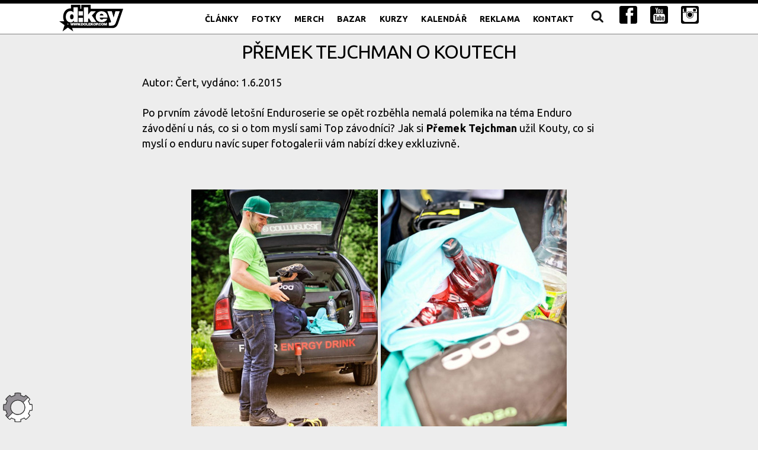

--- FILE ---
content_type: text/html; charset=utf-8
request_url: https://dolekop.com/clanek/5397-premek-tejchman-o-koutech
body_size: 59593
content:
<!doctype html>
<html lang="cs">
<head>
		<meta charset="utf-8">
		<meta name="robots" content="index, follow">
		<meta name="theme-color" content="#cccccc">
		<meta name="apple-mobile-web-app-status-bar-style" content="#cccccc">
		<meta name="apple-mobile-web-app-capable" content="yes">
		<meta name="viewport" content="width=device-width, initial-scale=1, user-scalable=1">
		<meta name="author" content="Filip Švrček, dolekopcom" >
		<meta name="description" content="Po prvním závodě letošní Enduroserie se opět rozběhla nemalá polemika na téma Enduro závodění u nás, co si o tom myslí sami Top závodníci? Jak si Přemek Tejchman užil Kouty, co si myslí o enduru navíc super fotogalerii vám nabízí d:key exkluzivně. ">
		<meta property="og:description" content="Po prvním závodě letošní Enduroserie se opět rozběhla nemalá polemika na téma Enduro závodění u nás, co si o tom myslí sami Top závodníci? Jak si Přemek Tejchman užil Kouty, co si myslí o enduru navíc super fotogalerii vám nabízí d:key exkluzivně. ">
		<meta property="og:image" content="https://dolekop.com/icon/2015/premet-kouty-fb.jpg">
		<meta property="og:locale" content="cs_CZ">
		<meta property="og:site_name" content="Přemek Tejchman o Koutech | DoleKOP.COM">
		<meta property="og:title" content="Přemek Tejchman o Koutech | DoleKOP.COM">
		<meta property="og:type" content="website">
		<meta property="og:url" content="https://dolekop.com/clanek/5397-premek-tejchman-o-koutech">
		<meta property="article:published_time" content="2015-12-25T01:00:00Z">
		<meta property="article:author" content="Filip Svrcek, doleKOP.COM">
		<meta property="article:section" content="website">
		<meta name="twitter:card" content="summary_large_image">
		<meta name="twitter:domain" content="Přemek Tejchman o Koutech | Přemek Tejchman o Koutech">
		<meta name="twitter:url" content="https://dolekop.com/clanek/5397-premek-tejchman-o-koutech">
		<meta name="twitter:site" content="https://dolekop.com/">
		<meta name="twitter:creator" content="Filip Svrcek, doleKOP.COM">
		<meta name="twitter:title" content="Přemek Tejchman o Koutech | DoleKOP.COM">
		<meta name="twitter:description" content="Po prvním závodě letošní Enduroserie se opět rozběhla nemalá polemika na téma Enduro závodění u nás, co si o tom myslí sami Top závodníci? Jak si Přemek Tejchman užil Kouty, co si myslí o enduru navíc super fotogalerii vám nabízí d:key exkluzivně. ">
		<meta name="twitter:image:src" content="https://dolekop.com/icon/2015/premet-kouty-fb.jpg">
		<title>Přemek Tejchman o Koutech | DoleKOP.COM</title>
		<link rel="canonical" href="https://dolekop.com/clanek/5397-premek-tejchman-o-koutech">
		<link rel="image_src" href="https://dolekop.com/icon/2015/premet-kouty-fb.jpg">
		<link href="https://fonts.googleapis.com/css?family=Ubuntu:400,700,400italic&subset=latin,latin-ext" rel="stylesheet" type="text/css">
		<link rel="stylesheet" href="https://dolekop.com/css/normalize.css">
		<link rel="stylesheet" href="https://dolekop.com/css/milligram.css">
		<link rel="stylesheet" href="https://dolekop.com/css/godham.css">
		<link rel="stylesheet" href="https://dolekop.com/css/social.css?1">
		<link rel="stylesheet" href="https://dolekop.com/css/drop_uploader.css">
		<link rel="stylesheet" href="https://dolekop.com/css/fotorama.css">
		<link rel="stylesheet" href="https://dolekop.com/css/style.css?20231220">
		<link rel="stylesheet" title="white" href="https://dolekop.com/css/stylewhite.css?20231220">
		<link rel="alternate stylesheet" title="black" href="https://dolekop.com/css/styleblack.css?20231220">
		
		
		<link rel="icon" href="/favicon.png">

	<link rel="stylesheet" href="https://dolekop.com/js/fancybox/jquery.fancybox.css?v=2.1.5" type="text/css" media="screen" />
	
	<script src="https://dolekop.com/js/jquery.min.js" type="text/javascript"></script>

	<script type="text/javascript" src="https://dolekop.com/js/jquery.validate.js" ></script>
	
	<script type="text/javascript" src="https://dolekop.com/js/stylesheetToggle.js"></script>
	
	<script type="text/javascript" src="https://dolekop.com/js/qtip/jquery.qtip.min.js" ></script>
	<link rel="stylesheet" href="https://dolekop.com/js/qtip/jquery.qtip.min.css" />
	
	<script src="https://dolekop.com/js/jquery.sticky-kit.min.js"></script>
	<script src="https://dolekop.com/js/jquery.tabslet.min.js"></script>
	
	<script src="https://dolekop.com/js/collage/jquery.collagePlus.min.js"></script>
	<script src="https://dolekop.com/js/collage/jquery.removeWhitespace.min.js"></script>	
	<script src="https://dolekop.com/js/collage/jquery.collageCaption.min.js"></script>	
	
	<script src="https://dolekop.com/js/jquery.slicknav.js?04012023"></script>
	<link rel="stylesheet" href="https://dolekop.com/css/slicknav.css?04012023" />

	<link rel="stylesheet" href="https://dolekop.com/css/tabs.css" />
	<link rel="stylesheet" href="https://dolekop.com/css/tags.css" />
	
	<link type="text/css" href="https://dolekop.com/css/jquery.jscrollpane.css" rel="stylesheet" media="all" />
	<script type="text/javascript" src="https://dolekop.com/js/scroll/jquery.mousewheel.js"></script>
	<script type="text/javascript" src="https://dolekop.com/js/scroll/jquery.jscrollpane.min.js"></script>
	
	<script type="text/javascript" src="https://dolekop.com/js/fancybox/jquery.fancybox.pack.js?v=2.1.5"></script>
	<script src="https://dolekop.com/js/script.js?ver=1769491917" type="text/javascript" charset="UTF-8"></script>
	
	<link rel="SHORTCUT ICON" href="https://dolekop.com/design/favicon.ico" type="image/x-icon" />
	<link rel="alternate" title="DoleKop.com - články" href="https://dolekop.com/rss-clanky" type="application/rss+xml" />
	<link rel="alternate" title="DoleKop.com - fotky" href="https://dolekop.com/rss-fotky" type="application/rss+xml" />
	<meta property="fb:admins" content="1669924181" />
	<script async src="//pagead2.googlesyndication.com/pagead/js/adsbygoogle.js"></script>
	<script type="text/javascript">

/*
  var _gaq = _gaq || [];
  _gaq.push(['_setAccount', 'UA-3406284-1']);
  _gaq.push(['_trackPageview']);
  (function() {
    var ga = document.createElement('script'); ga.type = 'text/javascript'; ga.async = true;
    ga.src = ('https:' == document.location.protocol ? 'https://ssl' : 'http://www') + '.google-analytics.com/ga.js';
    var s = document.getElementsByTagName('script')[0]; s.parentNode.insertBefore(ga, s);
  })();

*/
	(adsbygoogle = window.adsbygoogle || []).push({
    google_ad_client: "ca-pub-3697413265960291",
    enable_page_level_ads: true
  });
  	</script>
  	<!-- Google tag (gtag.js) -->
<script async src="https://www.googletagmanager.com/gtag/js?id=G-7ENFGJKCCL"></script>
<script>
  window.dataLayer = window.dataLayer || [];
  function gtag(){dataLayer.push(arguments);}
  gtag('js', new Date());

  gtag('config', 'G-7ENFGJKCCL');
</script>
	</head>	<body>
	<main class="wrapper">
		<div class="topad"><section class="container"><div class="row"><div class="column"></div></div></section></div><nav class="navigation">
				<section class="container">
					<a class="logo" href="https://dolekop.com/">
						 <img src="https://dolekop.com/design/logo.png" alt="doleKOP.COM" />
					</a>

					<ul class="navigation-list float-right" id="menu"><li class="navigation-item"><a class="navigation-link " href="https://dolekop.com/clanek" title="Články">Články</a></li><li class="navigation-item"><a class="navigation-link " href="https://dolekop.com/fotky" title="Fotky">Fotky</a></li><li class="navigation-item"><a class="navigation-link " href="https://dolekop.com/podporuj-dk" title="Podpoř d:key nákupem propagačních předmětů">Merch</a></li><li class="navigation-item"><a class="navigation-link " href="https://dolekop.com/bazar" title="Bazar">Bazar</a></li><li class="navigation-item"><a class="navigation-link " href="https://dolekop.com/kurzy-a-akce" title="Kurzy">Kurzy</a></li><li class="navigation-item"><a class="navigation-link " href="https://dolekop.com/kalendar" title="Kalendář">Kalendář</a></li><li class="navigation-item"><a class="navigation-link " href="https://dolekop.com/reklama-na-dolekopcom" title="Reklama">Reklama</a></li><li class="navigation-item"><a class="navigation-link " href="https://dolekop.com/kontakt" title="Kontakt">Kontakt</a></li><li class="navigation-item"><a class="navigation-link " href="https://dolekop.com/hledani" title="Hledání na d:key"><img src="https://dolekop.com/design/lupa.png" alt="Hledání"></a></li><li class="navigation-item"><a class="navigation-link blank" href="https://facebook.com/dolekopcom" title=""><img src="https://dolekop.com/design/if_facebook.svg" alt="Facebook"></a></li><li class="navigation-item"><a class="navigation-link blank" href="https://www.youtube.com/channel/UCJpCIw0a6dOqNRPmAhRHKPQ" title=""><img src="https://dolekop.com/design/if_youtube.svg" alt="Youtube"></a></li><li class="navigation-item"><a class="navigation-link blank" href="https://www.instagram.com/dolekopcom/" title=""><img src="https://dolekop.com/design/if_instagram.svg" alt="Instagram"></a></li>
					</ul>
				</section>
			</nav><section class="container">
				   <div class="row">
			<div class="column textclanku">
			<div class="tucneurl">
		<h1>Přemek Tejchman o Koutech</h1>
		
		<p class="autordatum">Autor: Čert, vydáno: 1.6.2015</p>
<p>Po prvním závodě letošní Enduroserie se opět rozběhla nemalá polemika
na téma Enduro závodění u nás, co si o tom myslí sami Top závodníci?
Jak si <strong>Přemek Tejchman</strong> užil Kouty, co si myslí o enduru
navíc super fotogalerii vám nabízí d:key exkluzivně.</p>

<div><br />
<br />
</div>

<div style="text-align:center"><a rel="group" class="fb"
href="http://dolekop.com/images/2015/premet-kouty/_DSC2471.jpg"><img
src="/images/2015/premet-kouty/thumbs/tn__DSC2471.jpg" class="obrvtextu" alt=""
/></a> <a rel="group" class="fb"
href="http://dolekop.com/images/2015/premet-kouty/_DSC2478.jpg"><img
src="/images/2015/premet-kouty/thumbs/tn__DSC2478.jpg" class="obrvtextu" alt=""
/></a> <a rel="group" class="fb"
href="http://dolekop.com/images/2015/premet-kouty/_DSC2503.jpg"><img
src="/images/2015/premet-kouty/thumbs/tn__DSC2503.jpg" class="obrvtextu" alt=""
/></a></div>

<div><br />
<br />
</div>

<p>&#8222;Ahoj! Ohledně Enduro Serie V Koutech se již mnohé napsalo, tím pádem
by se dalo předpokládat, že to hlavní a zásadní už bylo řečeno&#8230;
Napíšu tedy teď pár slov, jak na celý závod koukám já a také pár slov
k diskuzi, která neustále probíhá, z pohledu závodníka, který tento
závod jel na vlastní kůži, pot a krev.</p>

<div><br />
<br />
</div>

<div style="text-align:center"><a rel="group" class="fb"
href="http://dolekop.com/images/2015/premet-kouty/_DSC2508-1.jpg"><img
src="/images/2015/premet-kouty/thumbs/tn__DSC2508-1.jpg" class="obrvtextu"
alt="" /></a> <a rel="group" class="fb"
href="http://dolekop.com/images/2015/premet-kouty/_DSC2557.jpg"><img
src="/images/2015/premet-kouty/thumbs/tn__DSC2557.jpg" class="obrvtextu" alt=""
/></a> <a rel="group" class="fb"
href="http://dolekop.com/images/2015/premet-kouty/_DSC2577.jpg"><img
src="/images/2015/premet-kouty/thumbs/tn__DSC2577.jpg" class="obrvtextu" alt=""
/></a></div>

<div><br />
<br />
</div>

<p>Můj první letošní závod v rámci české Enduro Serie se jako obvykle
odehrál v Koutech. To místo mám rád jak pro jeho náročnost, tak pro
poctivou délku erzet, takže jsem se fakt těšil. Sobotní tréning &#8211;
paráda, lanovku jsme myslím uvítali všichni, protože celkové převýšení
bylo fakt hodně. Myslím si že zapojení lanovek i do závodu byl z pozice
organizátorů rozhodně dobrý tah, protože kopce, do kterých se jelo by
tolikrát asi ustál málokdo. Takže za mě &#8211; super. Erzety byli zábavný a
hodně fyzicky náročný, což mám fakt rád, nemůžu asi říct, která byla
nejlepší, užil jsem si všechny a myslím že stejně to měli i kluci kolem
mě. Snad jenom kdyby nezapršelo, mohlo to být o dost zajímavější,
zřejmě bych víc letěl, protože na místních klouzavých trailech to
prostě držím opatrnějc, což mě asi stálo dost vteřin. Všeobecně ale
velká spokojenost, jak s umístěním, tak s celým závodem.</p>

<div><br />
<br />
</div>

<div style="text-align:center"><a rel="group" class="fb"
href="http://dolekop.com/images/2015/premet-kouty/_DSC2582.jpg"><img
src="/images/2015/premet-kouty/thumbs/tn__DSC2582.jpg" class="obrvtextu" alt=""
/></a> <a rel="group" class="fb"
href="http://dolekop.com/images/2015/premet-kouty/_DSC2589.jpg"><img
src="/images/2015/premet-kouty/thumbs/tn__DSC2589.jpg" class="obrvtextu" alt=""
/></a> <a rel="group" class="fb"
href="http://dolekop.com/images/2015/premet-kouty/_DSC2617.jpg"><img
src="/images/2015/premet-kouty/thumbs/tn__DSC2617.jpg" class="obrvtextu" alt=""
/></a> <a rel="group" class="fb"
href="http://dolekop.com/images/2015/premet-kouty/_DSC2635.jpg"><img
src="/images/2015/premet-kouty/thumbs/tn__DSC2635.jpg" class="obrvtextu" alt=""
/></a></div>

<div><br />
<br />
</div>

<p>Co se týče otázky českých enduro tratí a toho co to vlastně ENDURO je
a není, bych se vyjádřil asi takhle. Když na to kouknu po zkušenostech jak
z Čech, tak ze zahraničí, myslím si, že tratě na enduro nezná hranice a
omezení. Je přece jasné, že každá zem a každé místo je něčím
specifické, ať se jede ve volné přírodě, vedle tratě nebo se přímo
prolíná s bikeparkem. Je pochopitelné, že na každou zemi nemohou platit
stejná pravidla a proto hodnocení a sáhodlouhé diskuze co je a co není to
pravé enduro, zdá se mi poněkud zbytečné. Pochopitelně pravidla
týkající se páteřáku nebo vyměňování dílů během závodu je jasná
věc a je dobře že je to psané černě na bílém. Co se týče volby helmy
na závod, je na každém závodníkovi, jaký typ zvolí, s ohledem na svoje
možnosti a jak moc je ochotný vystavit se nebezpečí. I já v tom nejsem
naprosto definitivně rozhodnutý, ale převážně jezdím jenom
s integrálkou. Ač je to do kopce občas fakt voser a uvítal bych na hlavě
cokoli jinýho, z kopce je to při závodu, obzvlášť při rychlosti, kterou
se teď lítá je to prostě základ. Navíc ona i hlava schovaná
v integrálce asi víc pustí.</p>

<div><br />
<br />
</div>

<div style="text-align:center"><a rel="group" class="fb"
href="http://dolekop.com/images/2015/premet-kouty/_DSC2637.jpg"><img
src="/images/2015/premet-kouty/thumbs/tn__DSC2637.jpg" class="obrvtextu" alt=""
/></a> <a rel="group" class="fb"
href="http://dolekop.com/images/2015/premet-kouty/_DSC2644.jpg"><img
src="/images/2015/premet-kouty/thumbs/tn__DSC2644.jpg" class="obrvtextu" alt=""
/></a> <a rel="group" class="fb"
href="http://dolekop.com/images/2015/premet-kouty/_DSC2731.jpg"><img
src="/images/2015/premet-kouty/thumbs/tn__DSC2731.jpg" class="obrvtextu" alt=""
/></a> <a rel="group" class="fb"
href="http://dolekop.com/images/2015/premet-kouty/_DSC2801.jpg"><img
src="/images/2015/premet-kouty/thumbs/tn__DSC2801.jpg" class="obrvtextu" alt=""
/></a></div>

<div><br />
<br />
</div>

<p>Tím bych to celé uzavřel. Moc se těším na další závod Enduro Serie a
děkuju Kamilovi za parádní víkend v Koutech! A všem co to čtou,
přijďte si to vyzkoušet, zazávodit, užít si kolo a ne klávesnici..... po
bitvě je každej generál Hoj!&#8220;</p>

<div><br />
<br />
</div>

<div style="text-align:center"><a rel="group" class="fb"
href="http://dolekop.com/images/2015/premet-kouty/_DSC2826.jpg"><img
src="/images/2015/premet-kouty/thumbs/tn__DSC2826.jpg" class="obrvtextu" alt=""
/></a> <a rel="group" class="fb"
href="http://dolekop.com/images/2015/premet-kouty/_DSC2894.jpg"><img
src="/images/2015/premet-kouty/thumbs/tn__DSC2894.jpg" class="obrvtextu" alt=""
/></a> <a rel="group" class="fb"
href="http://dolekop.com/images/2015/premet-kouty/_DSC2980.jpg"><img
src="/images/2015/premet-kouty/thumbs/tn__DSC2980.jpg" class="obrvtextu" alt=""
/></a></div>

<div><br />
<br />
</div>

<p>Díky Přemkovi a ať se daří. A závoďte! Nejbližší možnost máte
již tento víkend na Ještědu, kde se jede další kolo <a
href="http://enduroserie.cz/"><strong>Enduroserie</strong></a>.</p>

<div><br />
<br />
</div>

<p>Foto: <a href="http://www.mariekoprivova.cz/"><strong>Marie Kopřivová
Photography</strong></a>, <a
href="https://www.facebook.com/mariekoprivovaphotography"><strong>Facebook Marie
Kopřivová Photography</strong></a></p>

<!-- by Texy2! --></div><div id="tags"><a href ="/stitek/82-enduro" title="vyhledat všechny štítky: enduro">enduro</a><a href ="/stitek/83-kouty" title="vyhledat všechny štítky: Kouty">Kouty</a><a href ="/stitek/422-premek-tejchman" title="vyhledat všechny štítky: Přemek Tejchman">Přemek Tejchman</a></div><div id="readnext" style="display: none;">
				<span id="closereadnext" title="Zavřít">X</span>
				<span id="closereadnextforever" title="Již nezobrazovat">Nezobrazovat</span>
	        
				<p><a href="/clanek/5396-cesky-pohar-spindleruv-mlyn-vysledky">Čti také: <strong>Český pohár Špindlerův mlýn - výsledky</strong>
				<span><img src="https://dolekop.com/icon/2015/spindl-vy-130-ico.jpg" alt="Český pohár Špindlerův mlýn - výsledky" />V tradiční lokalitě na Svatém Petru ve Špindlerově mlýně je odjel první závod třídílného Českého poháru. Na lehce potuněné trati se během závodního víkendu střídalo jak sucho, tak mokro a tak si téměř 150 jezdců (na Špindl hodně dobré číslo) zazávodili do syta.</span></a></p>
				</div>
			</div>
		</div>
		<div class="row">
			<div class="column">
			<div class="socials-shares">
		<!-- <a href="https://facebook.com/sharer/sharer.php?u=https%3A%2F%2Fdolekop.com%2Fclanek%2F5397-premek-tejchman-o-koutech" class="share-facebook blank">Share</a>
		<a href="https://twitter.com/share?url=https%3A%2F%2Fdolekop.com%2Fclanek%2F5397-premek-tejchman-o-koutech" class="share-twitter blank">Tweet</a>
		 -->
		 <a href="#" id="kup-nam-pivo" class="share-beer trigger">Podpoř chod webu doleKOPCOM</a>
		</div>
<div class="hidden stickie" id="trigger-kup-nam-pivo">
<p>Provoz tohoto webu stojí nejen čas, ale i náklady. Pokud vám naše články pomohly nebo udělaly radost, můžete nás podpořit libovolnou částkou skrze QR kód. 
<br />Pomozte udržet kvalitu obsahu a podpořte naši tvůrčí komunitu. Děkujeme, že nám pomáháte tvořit dál! </p>
<p>Můžete poslat 50, 100, 250 Kč a nebo jakoukoliv částku. </p>
<p>Děkujeme za vaši velkorysost!</p>
<div style="overflow:auto;">
<div class="vyrobek"><a href="https://dolekop.com/design/kup-nam-pivo-qr.png" class="fb" title="Podpořte web mikroplatbou!"><img src="https://dolekop.com/design/kup-nam-pivo-qr.png" width="200" height="200" alt=""><br />50 Kč</a></div>
<div class="vyrobek"><a href="https://dolekop.com/design/kup-nam-pivo-qr-2-piva.png" class="fb" title="Podpořte autora mikroplatbou!"><img src="https://dolekop.com/design/kup-nam-pivo-qr-2-piva.png" width="200" height="200" alt=""><br />100 Kč</a></div>
<div class="vyrobek"><a href="https://dolekop.com/design/kup-nam-pivo-qr-5-piv.png" class="fb" title="Podpořte autora mikroplatbou!"><img src="https://dolekop.com/design/kup-nam-pivo-qr-5-piv.png" width="200" height="200" alt=""><br />250 Kč</a></div>
</div>

<p class="hl hornilinka">Zde je stručný návod, jak zaplatit pomocí QR kódu:</p>
<ol>
<li>Otevřete platební aplikaci a vyberte možnost "Skenovat QR kód".</li>
<li>Nasměrujte kameru na vybraný QR kód výše.<br /></li>
<li>Potvrďte platbu a zkontrolujte informace.</li>
<li>Dokončete platbu.</li>
</ol>
</div>
			</div>
		</div>
		
			
				
				<h2>Podobné články</h2>
				<div class="row">
				</div><div class="row"><div class="column podobne-clanky"><a href="/clanek/5390-video-kouty-enduro-race-od-nejhlasitejsiho-fanouska"><img src="https://dolekop.com/icon/2015/kouty-vid-vid-ico.jpg" alt="" />Video: Kouty Enduro Race od nejhlasitějšího fanouška</a></div><div class="column podobne-clanky"><a href="/clanek/5384-fotogalerie-specialized-enduro-race-kouty"><img src="https://dolekop.com/icon/2015/kouty-koprivova-130-ico.jpg" alt="" />Fotogalerie: Specialized Enduro Race Kouty</a></div><div class="column podobne-clanky"><a href="/clanek/5371-report-enduro-race-kouty-prokop-zase-nejrychlejsi"><img src="https://dolekop.com/icon/2015/kouty-rep-130-ico.jpg" alt="" />Report: Enduro Race Kouty - Prokop zase nejrychlejší</a></div></div>
		
		<div class="row">
			<div class="column">
		
			</div>
		</div>		
		
		<div class="row">
			<div class="column">
				<div class="reaction"><h2>Diskuze</h2></div><ul class="tree"><li><div  class="subreaction0 comment" id="komentar40841">
	<div class="comment_info"><img src="https://dolekop.com//design/unknown.gif" alt="anonymní uživatel" class="profilephoto" /> sumo <span class="datum">1.6.2015 v 11:21</span></div>
	<p class="" id="showhidecom1433150467">to jsou kecy vo hovněě</p>
	<div class="reaction">
	<a class="likeunlike like" data-review-type="1" data-review-id="40841" title="Líbí"><span class="counter" id="up_count_40841">  0</span></a>
	<a class="likeunlike dislike" data-review-type="0" data-review-id="40841" title="Nelíbí"><span class="counter" id="down_count_40841">  0</span></a>
	<a href="#" class="reaguj button" data-parent-id="40841">Reaguj</a>
	</div>
</div></li>
<li><div  class="subreaction0 comment" id="komentar40842">
	<div class="comment_info"><img src="https://dolekop.com//design/unknown.gif" alt="anonymní uživatel" class="profilephoto" /> SK <span class="datum">1.6.2015 v 11:25</span></div>
	<p class="" id="showhidecom1433150731">tady se vám plno lidí snaží říct, že to enduro, které děláte není to co chtějí jezdit, že chtějí do přírody a na traily, ne do vyježděnýho bikeparku<br />
<br />
a vy si pořád vedete svou, že v bikeparku je to vlastně super a komu se to nelíbí nic neumí a ať se jde vycpat. Tak si to dělejte, ale jsem zvědav jak dlouho vám to bude někdo žrát</p>
	<div class="reaction">
	<a class="likeunlike like" data-review-type="1" data-review-id="40842" title="Líbí"><span class="counter" id="up_count_40842">  0</span></a>
	<a class="likeunlike dislike" data-review-type="0" data-review-id="40842" title="Nelíbí"><span class="counter" id="down_count_40842">  0</span></a>
	<a href="#" class="reaguj button" data-parent-id="40842">Reaguj</a>
	</div>
</div></li>
<li><div  class="subreaction0 comment" id="komentar40844">
	<div class="comment_info"><a href="https://dolekop.com/profilephoto/8.jpg" class="fb" title="Uživatel Keli"><img src="https://dolekop.com/profilephoto/tn_8.jpg?1769491917" alt="profilová fotka" class="profilephoto " /></a> Keli (keli (a) dolekop.com) <span class="datum">1.6.2015 v 12:01</span></div>
	<p class="" id="showhidecom1433152913">SK: Komu je vzkaz určen? Přemovi, organizátorům závodů nebo nám z DK?</p>
	<div class="reaction">
	<a class="likeunlike like" data-review-type="1" data-review-id="40844" title="Líbí"><span class="counter" id="up_count_40844">  0</span></a>
	<a class="likeunlike dislike" data-review-type="0" data-review-id="40844" title="Nelíbí"><span class="counter" id="down_count_40844">  0</span></a>
	<a href="#" class="reaguj button" data-parent-id="40844">Reaguj</a>
	</div>
</div></li>
<li><div  class="subreaction0 comment" id="komentar40847">
	<div class="comment_info"><img src="https://dolekop.com//design/unknown.gif" alt="anonymní uživatel" class="profilephoto" /> SK <span class="datum">1.6.2015 v 13:47</span></div>
	<p class="" id="showhidecom1433159253">Keli: asi vám všem za tu chabou propagaci něčeho o čem plno lidí ví svoje. Udělat tento rozhovor asi nebyl nápad PT, někdo ho o to požádal, jestli někdo z DK nebo to byla objednávka z KPŽ to víš ty. <br />
<br />
takhle tu nikdy nebude jezdit EN závody 300 nebo 500 lidí jako ve Francii nebo Itálii a můžeš je tam pouštět klidně bez helem a bez chráničů, v tom to není</p>
	<div class="reaction">
	<a class="likeunlike like" data-review-type="1" data-review-id="40847" title="Líbí"><span class="counter" id="up_count_40847">  0</span></a>
	<a class="likeunlike dislike" data-review-type="0" data-review-id="40847" title="Nelíbí"><span class="counter" id="down_count_40847">  0</span></a>
	<a href="#" class="reaguj button" data-parent-id="40847">Reaguj</a>
	</div>
</div></li>
<li><div  class="subreaction0 comment" id="komentar40848">
	<div class="comment_info"><img src="https://dolekop.com//design/unknown.gif" alt="anonymní uživatel" class="profilephoto" /> lolo <span class="datum">1.6.2015 v 13:57</span></div>
	<p class="" id="showhidecom1433159855">SK &gt; Česká Republika taky nebude mít nikdy přes 60mil. obyvatel ako Francie nebo Itálie...</p>
	<div class="reaction">
	<a class="likeunlike like" data-review-type="1" data-review-id="40848" title="Líbí"><span class="counter" id="up_count_40848">  0</span></a>
	<a class="likeunlike dislike" data-review-type="0" data-review-id="40848" title="Nelíbí"><span class="counter" id="down_count_40848">  0</span></a>
	<a href="#" class="reaguj button" data-parent-id="40848">Reaguj</a>
	</div>
</div></li>
<li><div  class="subreaction0 comment" id="komentar40849">
	<div class="comment_info"><a href="https://dolekop.com/profilephoto/8.jpg" class="fb" title="Uživatel Keli"><img src="https://dolekop.com/profilephoto/tn_8.jpg?1769491917" alt="profilová fotka" class="profilephoto " /></a> Keli (keli (a) dolekop.com) <span class="datum">1.6.2015 v 13:59</span></div>
	<p class="" id="showhidecom1433159968">SK: budeš se divit, ale iniciativa vzešla ze strany Přemka... <br />
 Každý má možnost se zde na DK prezentovat, stačí aby jeho příspěvek měl hlavu a patu.<br />
<br />
A v předchozímu příspěvku, my žádné enduro neděláme, resp. děláme ale není to oficiální závod.<br />
 Co se týče trati, tak psal jsem v reportu psal svůj názor, mě se trať líbila, stejně se jako se mě líbila v Sušici a tam s bikeparkem neměla nic společného.</p>
	<div class="reaction">
	<a class="likeunlike like" data-review-type="1" data-review-id="40849" title="Líbí"><span class="counter" id="up_count_40849">  0</span></a>
	<a class="likeunlike dislike" data-review-type="0" data-review-id="40849" title="Nelíbí"><span class="counter" id="down_count_40849">  0</span></a>
	<a href="#" class="reaguj button" data-parent-id="40849">Reaguj</a>
	</div>
</div></li>
<li><div  class="subreaction0 comment" id="komentar40852">
	<div class="comment_info"><img src="https://dolekop.com//design/unknown.gif" alt="anonymní uživatel" class="profilephoto" /> Honza <span class="datum">1.6.2015 v 14:25</span></div>
	<p class="" id="showhidecom1433161548">Já osobně si myslím, že správný enduro závodník musí umět zajet všude, na jakémkoliv typu tratě, ať už bikepark nebo přírodní traily, stejně jako člověk v rally nebo moto enduru. Jasný, někomu jde víc to, někomu ono, ale o tom to je :)</p>
	<div class="reaction">
	<a class="likeunlike like" data-review-type="1" data-review-id="40852" title="Líbí"><span class="counter" id="up_count_40852">  0</span></a>
	<a class="likeunlike dislike" data-review-type="0" data-review-id="40852" title="Nelíbí"><span class="counter" id="down_count_40852">  0</span></a>
	<a href="#" class="reaguj button" data-parent-id="40852">Reaguj</a>
	</div>
</div></li>
<li><div  class="subreaction0 comment" id="komentar40854">
	<div class="comment_info"><img src="https://dolekop.com//design/unknown.gif" alt="anonymní uživatel" class="profilephoto" /> SK <span class="datum">1.6.2015 v 14:43</span></div>
	<p class="" id="showhidecom1433162620">Keli: ok, ale v čechách je 90% enduro závodů v bikeparku. Myslíš, že to je správná cesta? <br />
<br />
lolo: o počtu obyvatel to není, 300 lidí z 10 nebo 60 mil. je pořád 0,0000..%</p>
	<div class="reaction">
	<a class="likeunlike like" data-review-type="1" data-review-id="40854" title="Líbí"><span class="counter" id="up_count_40854">  0</span></a>
	<a class="likeunlike dislike" data-review-type="0" data-review-id="40854" title="Nelíbí"><span class="counter" id="down_count_40854">  0</span></a>
	<a href="#" class="reaguj button" data-parent-id="40854">Reaguj</a>
	</div>
</div></li>
<li><div  class="subreaction0 comment" id="komentar40855">
	<div class="comment_info"><img src="https://dolekop.com//design/unknown.gif" alt="anonymní uživatel" class="profilephoto" /> syflus <span class="datum">1.6.2015 v 14:56</span></div>
	<p class="" id="showhidecom1433163401">to je fakt, o počtu obyvatel to není... pochybuju že je ve francii 6x víc dementů než tady.<br />
<br />
SK: pro tebe osobně se ty závody budou pořádat v českejch alpách.</p>
	<div class="reaction">
	<a class="likeunlike like" data-review-type="1" data-review-id="40855" title="Líbí"><span class="counter" id="up_count_40855">  0</span></a>
	<a class="likeunlike dislike" data-review-type="0" data-review-id="40855" title="Nelíbí"><span class="counter" id="down_count_40855">  0</span></a>
	<a href="#" class="reaguj button" data-parent-id="40855">Reaguj</a>
	</div>
</div></li>
<li><div  class="subreaction0 comment" id="komentar40857">
	<div class="comment_info"><img src="https://dolekop.com//design/unknown.gif" alt="anonymní uživatel" class="profilephoto" /> SK <span class="datum">1.6.2015 v 15:03</span></div>
	<p class="" id="showhidecom1433163826">syflus: tebe se nikdo na nic neptal ty demente</p>
	<div class="reaction">
	<a class="likeunlike like" data-review-type="1" data-review-id="40857" title="Líbí"><span class="counter" id="up_count_40857">  0</span></a>
	<a class="likeunlike dislike" data-review-type="0" data-review-id="40857" title="Nelíbí"><span class="counter" id="down_count_40857">  0</span></a>
	<a href="#" class="reaguj button" data-parent-id="40857">Reaguj</a>
	</div>
</div></li>
<li><div  class="subreaction0 comment" id="komentar40858">
	<div class="comment_info"><img src="https://dolekop.com//design/unknown.gif" alt="anonymní uživatel" class="profilephoto" /> smile <span class="datum">1.6.2015 v 15:08</span></div>
	<p class="" id="showhidecom1433164110">to je fakt, jedinej dement syfl se hned ozval<br />
<br />
jinak mám stejný názor, že dělat enduro závody z drtivé většiny v bikeparku není správná volby, 1-2 beru, ale víc je proti smyslu endura jakotakovému</p>
	<div class="reaction">
	<a class="likeunlike like" data-review-type="1" data-review-id="40858" title="Líbí"><span class="counter" id="up_count_40858">  0</span></a>
	<a class="likeunlike dislike" data-review-type="0" data-review-id="40858" title="Nelíbí"><span class="counter" id="down_count_40858">  0</span></a>
	<a href="#" class="reaguj button" data-parent-id="40858">Reaguj</a>
	</div>
</div></li>
<li><div  class="subreaction0 comment" id="komentar40859">
	<div class="comment_info"><img src="https://dolekop.com//design/unknown.gif" alt="anonymní uživatel" class="profilephoto" /> PK <span class="datum">1.6.2015 v 15:12</span></div>
	<p class="" id="showhidecom1433164349">ještě rok nebo dva a ono se to vystřílí, zústane 4-5 fakt dobrejch závodů a zbytek skončí, jestli tady někde nějakej fakt dobrej má šanci vzniknout</p>
	<div class="reaction">
	<a class="likeunlike like" data-review-type="1" data-review-id="40859" title="Líbí"><span class="counter" id="up_count_40859">  0</span></a>
	<a class="likeunlike dislike" data-review-type="0" data-review-id="40859" title="Nelíbí"><span class="counter" id="down_count_40859">  0</span></a>
	<a href="#" class="reaguj button" data-parent-id="40859">Reaguj</a>
	</div>
</div></li>
<li><div  class="subreaction0 comment" id="komentar40861">
	<div class="comment_info"><img src="https://dolekop.com//design/unknown.gif" alt="anonymní uživatel" class="profilephoto" /> syflus <span class="datum">1.6.2015 v 15:23</span></div>
	<p class="" id="showhidecom1433165031">smile: jestli zastáváš tento názor tak seš dement ty, nikdo ti nebrání uspořádat 1-2 závody podle tvýho nejlepšího svědomí, ty frajere.<br />
<br />
SK: pokud bleješ svoje dementní názory do veřejný diskuze tak bys měl počítat s tim že na tebe budou reagovat i lidi se kterejma diskutovat nechceš, demente.</p>
	<div class="reaction">
	<a class="likeunlike like" data-review-type="1" data-review-id="40861" title="Líbí"><span class="counter" id="up_count_40861">  0</span></a>
	<a class="likeunlike dislike" data-review-type="0" data-review-id="40861" title="Nelíbí"><span class="counter" id="down_count_40861">  0</span></a>
	<a href="#" class="reaguj button" data-parent-id="40861">Reaguj</a>
	</div>
</div></li>
<li><div  class="subreaction0 comment" id="komentar40863">
	<div class="comment_info"><img src="https://dolekop.com//design/unknown.gif" alt="anonymní uživatel" class="profilephoto" /> Pája <span class="datum">1.6.2015 v 15:36</span></div>
	<p class="" id="showhidecom1433165802">syflus: řekni ty svůj názor a ne že tady budeš jen všem nadávat do dementů</p>
	<div class="reaction">
	<a class="likeunlike like" data-review-type="1" data-review-id="40863" title="Líbí"><span class="counter" id="up_count_40863">  0</span></a>
	<a class="likeunlike dislike" data-review-type="0" data-review-id="40863" title="Nelíbí"><span class="counter" id="down_count_40863">  0</span></a>
	<a href="#" class="reaguj button" data-parent-id="40863">Reaguj</a>
	</div>
</div></li>
<li><div  class="subreaction0 comment" id="komentar40864">
	<div class="comment_info"><img src="https://dolekop.com//design/unknown.gif" alt="anonymní uživatel" class="profilephoto" /> smile <span class="datum">1.6.2015 v 15:42</span></div>
	<p class="" id="showhidecom1433166138">syflus: proti tobě je každej frajer</p>
	<div class="reaction">
	<a class="likeunlike like" data-review-type="1" data-review-id="40864" title="Líbí"><span class="counter" id="up_count_40864">  0</span></a>
	<a class="likeunlike dislike" data-review-type="0" data-review-id="40864" title="Nelíbí"><span class="counter" id="down_count_40864">  0</span></a>
	<a href="#" class="reaguj button" data-parent-id="40864">Reaguj</a>
	</div>
</div></li>
<li><div  class="subreaction0 comment" id="komentar40865">
	<div class="comment_info"><img src="https://dolekop.com//design/unknown.gif" alt="anonymní uživatel" class="profilephoto" /> SK <span class="datum">1.6.2015 v 15:46</span></div>
	<p class="" id="showhidecom1433166360">Končím tuto debatu, prože nikam nevede, tak zase příště, po Liberci, už se těším. Au revoir.</p>
	<div class="reaction">
	<a class="likeunlike like" data-review-type="1" data-review-id="40865" title="Líbí"><span class="counter" id="up_count_40865">  0</span></a>
	<a class="likeunlike dislike" data-review-type="0" data-review-id="40865" title="Nelíbí"><span class="counter" id="down_count_40865">  0</span></a>
	<a href="#" class="reaguj button" data-parent-id="40865">Reaguj</a>
	</div>
</div></li>
<li><div  class="subreaction0 comment" id="komentar40866">
	<div class="comment_info"><img src="https://dolekop.com//design/unknown.gif" alt="anonymní uživatel" class="profilephoto" /> MartinP. <span class="datum">1.6.2015 v 16:04</span></div>
	<p class="" id="showhidecom1433167462">Bože, ty diskuze k Enduru jsou fakt boží, sjede se tu páreček těch NEJchytřejších na světě a diskutují co je a co není Enduro a co všichni ty co pro vás (nás) pořádají závody dělají špatně. <br />
<br />
Všichni remcalové: Seberte se a zkuste někde uspořádat LEGAL závod pro 150 lidí, oběhejte si všechna povolení, postavte traily ideálně ve volné přírodě, všechno vymlíkujte, zajistěte vše co k závodu pro tolik lidí patří.<br />
<br />
K fotkám: Fotky jsou super! Dobrá práce!</p>
	<div class="reaction">
	<a class="likeunlike like" data-review-type="1" data-review-id="40866" title="Líbí"><span class="counter" id="up_count_40866">  0</span></a>
	<a class="likeunlike dislike" data-review-type="0" data-review-id="40866" title="Nelíbí"><span class="counter" id="down_count_40866">  0</span></a>
	<a href="#" class="reaguj button" data-parent-id="40866">Reaguj</a>
	</div>
</div></li>
<li><div  class="subreaction0 comment" id="komentar40867">
	<div class="comment_info"><img src="https://dolekop.com//design/unknown.gif" alt="anonymní uživatel" class="profilephoto" /> tcq <span class="datum">1.6.2015 v 16:05</span></div>
	<p class="" id="showhidecom1433167506">SK, asi to nemyslis spatne, ale bohuzel pro stromy nevidis les ...</p>
	<div class="reaction">
	<a class="likeunlike like" data-review-type="1" data-review-id="40867" title="Líbí"><span class="counter" id="up_count_40867">  0</span></a>
	<a class="likeunlike dislike" data-review-type="0" data-review-id="40867" title="Nelíbí"><span class="counter" id="down_count_40867">  0</span></a>
	<a href="#" class="reaguj button" data-parent-id="40867">Reaguj</a>
	</div>
</div></li>
<li><div  class="subreaction0 comment" id="komentar40868">
	<div class="comment_info"><img src="https://dolekop.com//design/unknown.gif" alt="anonymní uživatel" class="profilephoto" /> peo <span class="datum">1.6.2015 v 16:09</span></div>
	<p class="" id="showhidecom1433167797">SK: typickej čecháček podle kterýho když někdo dělá něco jinak než si myslíš tak je podle tebe kok..t? Udělej si vlastní PURE ENDURO závody není přece nic jednoduššího...<br />
<br />
Je mě ukradený co je ENDURO, pokud se jede závod který mě osloví (lokace, délka, obtížnost, ..) tak na něj jedu. Pokud se mi nelíbí tak na něj nejedu. A současný formát Enduro serie mě vyhovuje. Pokud se bude přitvrzovat (utahovat limity, přidávat víc stoupání do RZ, ...) jak tady v některých diskuzích někteří lidi řvou, tak se na to vykašlu a budu si jezdit za barákem tak jako do těď :) Ale aby to potom neskončilo že organizátoři zavřou krám pač jim na to bude jezdit půlka lidí co teď...</p>
	<div class="reaction">
	<a class="likeunlike like" data-review-type="1" data-review-id="40868" title="Líbí"><span class="counter" id="up_count_40868">  0</span></a>
	<a class="likeunlike dislike" data-review-type="0" data-review-id="40868" title="Nelíbí"><span class="counter" id="down_count_40868">  0</span></a>
	<a href="#" class="reaguj button" data-parent-id="40868">Reaguj</a>
	</div>
</div></li>
<li><div  class="subreaction0 comment" id="komentar40869">
	<div class="comment_info"><img src="https://dolekop.com//design/unknown.gif" alt="anonymní uživatel" class="profilephoto" /> Kome <span class="datum">1.6.2015 v 16:24</span></div>
	<p class="" id="showhidecom1433168673">o potřebuju na Enduro zavody: Kopec, na kopci několik tratí , ty tratě musí být legální, nebo mít alespoň dočasné povolení jako je to třeba u orientačního běhu(což vám jen tak nekdo neda), jinak si můžu pozvat na závody jen pár známejch, a pak už ty jednoduší věci, parking , časomíru a dost lidi co se s tím budou mr*at.</p>
	<div class="reaction">
	<a class="likeunlike like" data-review-type="1" data-review-id="40869" title="Líbí"><span class="counter" id="up_count_40869">  0</span></a>
	<a class="likeunlike dislike" data-review-type="0" data-review-id="40869" title="Nelíbí"><span class="counter" id="down_count_40869">  0</span></a>
	<a href="#" class="reaguj button" data-parent-id="40869">Reaguj</a>
	</div>
</div></li>
<li><div  class="subreaction0 comment" id="komentar40870">
	<div class="comment_info"><img src="https://dolekop.com//design/unknown.gif" alt="anonymní uživatel" class="profilephoto" /> syflus <span class="datum">1.6.2015 v 16:27</span></div>
	<p class="" id="showhidecom1433168830">Pája: podle mě super připravenej závod... jen oslovuju lidi tak jak oni mě, nemusím nikomu nadávat za jeho názory, čti pozorněji.</p>
	<div class="reaction">
	<a class="likeunlike like" data-review-type="1" data-review-id="40870" title="Líbí"><span class="counter" id="up_count_40870">  0</span></a>
	<a class="likeunlike dislike" data-review-type="0" data-review-id="40870" title="Nelíbí"><span class="counter" id="down_count_40870">  0</span></a>
	<a href="#" class="reaguj button" data-parent-id="40870">Reaguj</a>
	</div>
</div></li>
<li><div  class="subreaction0 comment" id="komentar40871">
	<div class="comment_info"><img src="https://dolekop.com//design/unknown.gif" alt="anonymní uživatel" class="profilephoto" /> Pája <span class="datum">1.6.2015 v 16:50</span></div>
	<p class="" id="showhidecom1433170218">syflus: co to je super připravenej závod, nemáš moc co říct</p>
	<div class="reaction">
	<a class="likeunlike like" data-review-type="1" data-review-id="40871" title="Líbí"><span class="counter" id="up_count_40871">  0</span></a>
	<a class="likeunlike dislike" data-review-type="0" data-review-id="40871" title="Nelíbí"><span class="counter" id="down_count_40871">  0</span></a>
	<a href="#" class="reaguj button" data-parent-id="40871">Reaguj</a>
	</div>
</div></li>
<li><div  class="subreaction0 comment" id="komentar40872">
	<div class="comment_info"><img src="https://dolekop.com//design/unknown.gif" alt="anonymní uživatel" class="profilephoto" /> PK <span class="datum">1.6.2015 v 16:56</span></div>
	<p class="" id="showhidecom1433170566">peo: typickej čecháček jseš asi ty, měl bysis jezdit doma za barákem už rovnou teď, když nerozlišuješ rozdíly.</p>
	<div class="reaction">
	<a class="likeunlike like" data-review-type="1" data-review-id="40872" title="Líbí"><span class="counter" id="up_count_40872">  0</span></a>
	<a class="likeunlike dislike" data-review-type="0" data-review-id="40872" title="Nelíbí"><span class="counter" id="down_count_40872">  0</span></a>
	<a href="#" class="reaguj button" data-parent-id="40872">Reaguj</a>
	</div>
</div></li>
<li><div  class="subreaction0 comment" id="komentar40873">
	<div class="comment_info"><img src="https://dolekop.com//design/unknown.gif" alt="anonymní uživatel" class="profilephoto" /> pepik <span class="datum">1.6.2015 v 17:09</span></div>
	<p class="" id="showhidecom1433171366">PŘEMEK TEJCHMAN JEDE HROZNÝ BOMBY!</p>
	<div class="reaction">
	<a class="likeunlike like" data-review-type="1" data-review-id="40873" title="Líbí"><span class="counter" id="up_count_40873">  0</span></a>
	<a class="likeunlike dislike" data-review-type="0" data-review-id="40873" title="Nelíbí"><span class="counter" id="down_count_40873">  0</span></a>
	<a href="#" class="reaguj button" data-parent-id="40873">Reaguj</a>
	</div>
</div></li>
<li><div  class="subreaction0 comment" id="komentar40874">
	<div class="comment_info"><img src="https://dolekop.com//design/unknown.gif" alt="anonymní uživatel" class="profilephoto" /> syflus <span class="datum">1.6.2015 v 17:38</span></div>
	<p class="" id="showhidecom1433173116">Pája: nemam k tomu moc co říct narozdíl od pár filosofů níže co nikdy podobnej závod nezorganizujou ani v těch nejvlhčích snech... a to je vlastně dobře :D ..vzhledem k tuzemskejm poměrům bezkonkurenční endurospec.</p>
	<div class="reaction">
	<a class="likeunlike like" data-review-type="1" data-review-id="40874" title="Líbí"><span class="counter" id="up_count_40874">  0</span></a>
	<a class="likeunlike dislike" data-review-type="0" data-review-id="40874" title="Nelíbí"><span class="counter" id="down_count_40874">  0</span></a>
	<a href="#" class="reaguj button" data-parent-id="40874">Reaguj</a>
	</div>
</div></li>
<li><div  class="subreaction0 comment" id="komentar40875">
	<div class="comment_info"><img src="https://dolekop.com//design/unknown.gif" alt="anonymní uživatel" class="profilephoto" /> jono <span class="datum">1.6.2015 v 17:40</span></div>
	<p class="" id="showhidecom1433173255">taky nechapu, proč místo remcání neuděláte ten 100% PURE ENDURO RACE podle vaších představ. Pak nebudete muset fňukat jak děcka na pískovišti :)</p>
	<div class="reaction">
	<a class="likeunlike like" data-review-type="1" data-review-id="40875" title="Líbí"><span class="counter" id="up_count_40875">  0</span></a>
	<a class="likeunlike dislike" data-review-type="0" data-review-id="40875" title="Nelíbí"><span class="counter" id="down_count_40875">  0</span></a>
	<a href="#" class="reaguj button" data-parent-id="40875">Reaguj</a>
	</div>
</div></li>
<li><div  class="subreaction0 comment" id="komentar40876">
	<div class="comment_info"><img src="https://dolekop.com//design/unknown.gif" alt="anonymní uživatel" class="profilephoto" /> DD <span class="datum">1.6.2015 v 20:20</span></div>
	<p class="" id="showhidecom1433182854">Muhaaaaa,chcipam...diky kluci</p>
	<div class="reaction">
	<a class="likeunlike like" data-review-type="1" data-review-id="40876" title="Líbí"><span class="counter" id="up_count_40876">  0</span></a>
	<a class="likeunlike dislike" data-review-type="0" data-review-id="40876" title="Nelíbí"><span class="counter" id="down_count_40876">  0</span></a>
	<a href="#" class="reaguj button" data-parent-id="40876">Reaguj</a>
	</div>
</div></li>
<li><div  class="subreaction0 comment" id="komentar40881">
	<div class="comment_info"><img src="https://dolekop.com//design/unknown.gif" alt="anonymní uživatel" class="profilephoto" /> adam <span class="datum">2.6.2015 v 0:00</span></div>
	<p class="" id="showhidecom1433196042">jezis vy ste dementi.</p>
	<div class="reaction">
	<a class="likeunlike like" data-review-type="1" data-review-id="40881" title="Líbí"><span class="counter" id="up_count_40881">  0</span></a>
	<a class="likeunlike dislike" data-review-type="0" data-review-id="40881" title="Nelíbí"><span class="counter" id="down_count_40881">  0</span></a>
	<a href="#" class="reaguj button" data-parent-id="40881">Reaguj</a>
	</div>
</div></li>
<li><div  class="subreaction0 comment" id="komentar40882">
	<div class="comment_info"><img src="https://dolekop.com//design/unknown.gif" alt="anonymní uživatel" class="profilephoto" /> trauty <span class="datum">2.6.2015 v 1:23</span></div>
	<p class="" id="showhidecom1433200990">v CR je nerealne udelat  enduro ve volne prirode jako tady v UK!!!<br />
priklad  treba EWS  TWeedlove tedka z minuleho vikendu -  sobotni trate jsou vsechny ilegal ale diky  benevolentnim zakonum tady ve Skotsku a i diky tomu , ze lesy skotska jsou vice nez benevolentni to  tady funguje. mimochodem mdo chce enduro jak svin tak  Innerleithen Golfie. To co maji tady to v CR nikde neni. (10 stezek  mega enduro a vice 250m+) . BUDTE RADI ZA BIKEPARKY!!</p>
	<div class="reaction">
	<a class="likeunlike like" data-review-type="1" data-review-id="40882" title="Líbí"><span class="counter" id="up_count_40882">  0</span></a>
	<a class="likeunlike dislike" data-review-type="0" data-review-id="40882" title="Nelíbí"><span class="counter" id="down_count_40882">  0</span></a>
	<a href="#" class="reaguj button" data-parent-id="40882">Reaguj</a>
	</div>
</div></li>
<li><div  class="subreaction0 comment" id="komentar40886">
	<div class="comment_info"><img src="https://dolekop.com//design/unknown.gif" alt="anonymní uživatel" class="profilephoto" /> DLC <span class="datum">2.6.2015 v 10:59</span></div>
	<p class="" id="showhidecom1433235574">Endurista se pozná podle toho že vozí barevné oblečení. Jak velcí enduristi jste vy?</p>
	<div class="reaction">
	<a class="likeunlike like" data-review-type="1" data-review-id="40886" title="Líbí"><span class="counter" id="up_count_40886">  0</span></a>
	<a class="likeunlike dislike" data-review-type="0" data-review-id="40886" title="Nelíbí"><span class="counter" id="down_count_40886">  0</span></a>
	<a href="#" class="reaguj button" data-parent-id="40886">Reaguj</a>
	</div>
</div></li>
<li><div  class="subreaction0 comment" id="komentar40891">
	<div class="comment_info"><img src="https://dolekop.com//design/unknown.gif" alt="anonymní uživatel" class="profilephoto" /> Farmer <span class="datum">2.6.2015 v 14:15</span></div>
	<p class="" id="showhidecom1433247308">nevite jestli jel v Koutech i Gaspi?</p>
	<div class="reaction">
	<a class="likeunlike like" data-review-type="1" data-review-id="40891" title="Líbí"><span class="counter" id="up_count_40891">  0</span></a>
	<a class="likeunlike dislike" data-review-type="0" data-review-id="40891" title="Nelíbí"><span class="counter" id="down_count_40891">  0</span></a>
	<a href="#" class="reaguj button" data-parent-id="40891">Reaguj</a>
	</div>
</div></li>
<li><div  class="subreaction0 comment" id="komentar40895">
	<div class="comment_info"><img src="https://dolekop.com//design/unknown.gif" alt="anonymní uživatel" class="profilephoto" /> pokr <span class="datum">2.6.2015 v 17:13</span></div>
	<p class="" id="showhidecom1433258025">farmer: co by tam dělal, v takový prdeli</p>
	<div class="reaction">
	<a class="likeunlike like" data-review-type="1" data-review-id="40895" title="Líbí"><span class="counter" id="up_count_40895">  0</span></a>
	<a class="likeunlike dislike" data-review-type="0" data-review-id="40895" title="Nelíbí"><span class="counter" id="down_count_40895">  0</span></a>
	<a href="#" class="reaguj button" data-parent-id="40895">Reaguj</a>
	</div>
</div></li>
<li><div  class="subreaction0 comment" id="komentar40900">
	<div class="comment_info"><img src="https://dolekop.com//design/unknown.gif" alt="anonymní uživatel" class="profilephoto" /> koZa (vkonapwr (a) seznam.cz) <span class="datum">3.6.2015 v 0:30</span></div>
	<p class="" id="showhidecom1433284216">enduristi si mysleli,že všechno vyhrajou a budou sponzorovaní když přejdou z dh kde neuspěli.Proto toliko povyku pro nic</p>
	<div class="reaction">
	<a class="likeunlike like" data-review-type="1" data-review-id="40900" title="Líbí"><span class="counter" id="up_count_40900">  0</span></a>
	<a class="likeunlike dislike" data-review-type="0" data-review-id="40900" title="Nelíbí"><span class="counter" id="down_count_40900">  0</span></a>
	<a href="#" class="reaguj button" data-parent-id="40900">Reaguj</a>
	</div>
</div></li>
<li><div  class="subreaction0 comment" id="komentar40903">
	<div class="comment_info"><img src="https://dolekop.com//design/unknown.gif" alt="anonymní uživatel" class="profilephoto" /> Luigi <span class="datum">3.6.2015 v 10:08</span></div>
	<p class="" id="showhidecom1433318912">FORZA PRIMO !!!</p>
	<div class="reaction">
	<a class="likeunlike like" data-review-type="1" data-review-id="40903" title="Líbí"><span class="counter" id="up_count_40903">  0</span></a>
	<a class="likeunlike dislike" data-review-type="0" data-review-id="40903" title="Nelíbí"><span class="counter" id="down_count_40903">  0</span></a>
	<a href="#" class="reaguj button" data-parent-id="40903">Reaguj</a>
	</div>
</div></li>
<li><div  class="subreaction0 comment" id="komentar40904">
	<div class="comment_info"><img src="https://dolekop.com//design/unknown.gif" alt="anonymní uživatel" class="profilephoto" /> pokr <span class="datum">3.6.2015 v 10:21</span></div>
	<p class="" id="showhidecom1433319716">syfl, trauty, kome, peo a další odborníci: prej, že to nejde udělat v čechách čistě enduro na přírodních trailech mimo bikeparky. Tady vidíte, že to jde.<br />
<br />
<a href="http://dolekop.com/clanek/5406-video-reportaz-scott-enduro-x-race-susice-2015" rel="nofollow">dolekop.com/...</a></p>
	<div class="reaction">
	<a class="likeunlike like" data-review-type="1" data-review-id="40904" title="Líbí"><span class="counter" id="up_count_40904">  0</span></a>
	<a class="likeunlike dislike" data-review-type="0" data-review-id="40904" title="Nelíbí"><span class="counter" id="down_count_40904">  0</span></a>
	<a href="#" class="reaguj button" data-parent-id="40904">Reaguj</a>
	</div>
</div></li>
<li><div  class="subreaction0 comment" id="komentar40906">
	<div class="comment_info"><img src="https://dolekop.com//design/unknown.gif" alt="anonymní uživatel" class="profilephoto" /> SK <span class="datum">3.6.2015 v 11:06</span></div>
	<p class="" id="showhidecom1433322375">pokr: souhlasím s tebou, to video je super</p>
	<div class="reaction">
	<a class="likeunlike like" data-review-type="1" data-review-id="40906" title="Líbí"><span class="counter" id="up_count_40906">  0</span></a>
	<a class="likeunlike dislike" data-review-type="0" data-review-id="40906" title="Nelíbí"><span class="counter" id="down_count_40906">  0</span></a>
	<a href="#" class="reaguj button" data-parent-id="40906">Reaguj</a>
	</div>
</div></li>
<li><div  class="subreaction0 comment" id="komentar40907">
	<div class="comment_info"><img src="https://dolekop.com//design/unknown.gif" alt="anonymní uživatel" class="profilephoto" /> syflus <span class="datum">3.6.2015 v 12:42</span></div>
	<p class="" id="showhidecom1433328147">pokr: kdo říká že by to nešlo? ale myslíš že jdou takhle udělat všechny závody napříč republikou? myslíš že na enduru v bikeparku je něco špatnýho?<br />
....pokud se ti líbí sušice, jeď na sušici.... pokud se ti líbí kouty, jeď na kouty.... ale nechápu jak si někdo může dovolit tady radit pořadatelům jak to maj dělat podle jejich subjektivních názorů.</p>
	<div class="reaction">
	<a class="likeunlike like" data-review-type="1" data-review-id="40907" title="Líbí"><span class="counter" id="up_count_40907">  0</span></a>
	<a class="likeunlike dislike" data-review-type="0" data-review-id="40907" title="Nelíbí"><span class="counter" id="down_count_40907">  0</span></a>
	<a href="#" class="reaguj button" data-parent-id="40907">Reaguj</a>
	</div>
</div></li>
</ul><div class="skryte" style="display: none;">
		<form action="https://dolekop.com/prihlaseni"  id="login_form_small" method="post">
		<fieldset>
		<label for="lgf_login">E-mail</label>
		<input type="text" id="lgf_login" name="login" class="required email" />
		<label for="lgf_pw">Heslo</label>
		<input type="password" id="lgf_pw" name="pass" class="required" />
		<div><input type="checkbox" name="permanent" id="lgf_perm" value="1" /> <label class="label-inline" for="lgf_perm">Zůstat přihlášen</label></div>
		<input class="button-primary" type="submit" value=" Přihlásit *"  />
		<input type="hidden" name="return" value="https://dolekop.com//clanek/5397-premek-tejchman-o-koutech#komentar" />
		<p>Upozornění: systém rozlišuje velikost písmen jak u e-mailu, tak u hesla! </p>
		</fieldset>
		</form>
		</div><div id="komentar"><h2>Komentáře</h2></div>
	
	<div id="komentarkclanku">
	<form action="https://dolekop.com/comments.php" method="post" enctype="multipart/form-data"  class="validate">
	<input type="hidden" name="typ" value="clanek" />

	
	<fieldset><p>Publikovat jako anonymní uživatel - <a href="#login_form_small" class="fb">přihlášení</a>, <a href="https://dolekop.com/registrace">registrace</a></p>
	
	<label for="cf_jmeno">jméno</label>
	<input type="text" name="jmeno" id="cf_jmeno" maxlength="50" value="" class="required" />
	
	<label for="cf_email">e-mail</label>
	<input type="text" id="cf_email" name="email" maxlength="50" value="" />
		
	<label for="cf_text">text</label>
	<textarea name="comment" id="cf_text" rows="5" cols="75" class="required"></textarea><label for="cf_soubor" class="button button-outline">foto (formát jpg) </label>
		<input type="file" id="cf_soubor" name="soubor" class="skryte"><br />
		
	<div id="captcha">
  <label for="kod">Kontrolní kód
  <img src="https://dolekop.com//gen_img.php?salt=OTIz" alt="kontrolní kód" /> opište sem <input type="text" name="kod" id="kod" value="" class="required" /></label>
  <input type="hidden" name="uic" value="DKxIF6Bw88Tr6" />
  <script type="text/javascript">

  var x = document.getElementById("kod")
/*
  x.value = cfh("393233")
  var y = document.getElementById("captcha").style.display = "none";
*/
  </script>
  </div><input type="button" class="zrusreakci skryte" value="X" title="Zrušit reakci" />
	<input type="submit" value="Vložit" />
	<input type="hidden" name="id" value="5397" />
	<input type="hidden" name="parent_id" id="parent_id" value="" />
	</fieldset>			
	</form>
	</div>
			</div>
		</div>
		
		<script type="text/javascript">

$( document ).ready(function(){
	$(".likeunlike").on("click", function(){
		var review_id = $(this).data("review-id");
		var review_type = $(this).data("review-type");
	
		$.ajax({
			type : "POST",
			url : "/reviews.php",
			dataType:"json",
			data : {review_id:review_id, review_type:review_type},
			success : function(response){
				$("#up_count_"+response.id).html("  "+response.up);
				$("#down_count_"+response.id).html("  "+response.down);
				if(response.ans !== "") alert(response.ans);
				},
			error: function(response){
				}
		});
	});
	
	$(".zrusreakci").hide();
	$(".reaguj").on("click", function (e) {
		e.preventDefault();
		var pid = $(this).data("parent-id");	
		$("#parent_id").val(pid);
		$(".reaguj").show()
		$("#komentarkclanku").insertAfter($(this));
		$(this).hide();
		$(".zrusreakci").show();
   });

   $(".zrusreakci").on("click", function () {
		$("#parent_id").val("");
		$(".reaguj").show()
		$("#komentarkclanku").insertAfter($("#komentar"));
		$(".zrusreakci").hide();
   });
   
	$(".fotorama a").each(function() {
		console.log(this.title); 
		$(this).attr("data-caption", this.title);
	});
});

$(window).load(function() {
	$(function() { 
		var jumpTo = location.hash;
		if (jumpTo !== "") {
			$("html, body").animate({scrollTop: $(jumpTo).offset().top}, 1000);
		}
	}); 
});

</script>
<script src="https://dolekop.com/js/fotorama.js"></script>
<script src="https://dolekop.com/js/url2yt.js"></script>

			</section><footer class="footer">
				<section class="container">
					<p><a href="https://dolekop.com">doleKOP.COM</a> | 
					<a class="" href="https://dolekop.com/clanek" title="Články">Články</a> | <a class="" href="https://dolekop.com/fotky" title="Fotky">Fotky</a> | <a class="" href="https://dolekop.com/bazar" title="Bazar">Bazar</a> | <a class="" href="https://dolekop.com/kurzy-a-akce" title="Kurzy">Kurzy</a> | <a class="" href="https://dolekop.com/kalendar" title="Kalendář">Kalendář</a> | <a class="" href="https://dolekop.com/reklama-na-dolekopcom" title="Reklama">Reklama</a> | <a class="" href="https://dolekop.com/kontakt" title="Kontakt">Kontakt</a> |  <br />
					<a href="https://dolekop.com/podporuj-dk" title="Podporuj d:key">Podporuj d:key</a>
					| <a href="https://dolekop.com/podporuj-dk-obchodni-podminky" title="Obchodní podmínky">Obchodní podmínky</a>
					| <a href="https://facebook.com/dolekopcom" title="Facebook" class="blank">Facebook</a>
					| <a href="https://www.youtube.com/channel/UCJpCIw0a6dOqNRPmAhRHKPQ" class="blank" title="YouTube">YouTube</a>
					| <a href="https://www.instagram.com/dolekopcom/" class="blank" title="Instagram">Instagram</a>
					<br /><br />
					<a href="http://killthetrail.cz/" class="blank killthetrail" title="Škola jízdy na horském kole od doleKOP.COM">Kill the Trail</a> - Škola jízdy na horském kole od doleKOP.COM.
					</p>
					
				</section>
			</footer>
		</main>
		<div id="floater"><a href="#" id="switchbg" title="Přepnout barvu pozadí"><span>Přepnout barvu pozadí</span></a></div>
	</body>
</html>

--- FILE ---
content_type: text/html; charset=utf-8
request_url: https://www.google.com/recaptcha/api2/aframe
body_size: 258
content:
<!DOCTYPE HTML><html><head><meta http-equiv="content-type" content="text/html; charset=UTF-8"></head><body><script nonce="zaIjvyMe9fmYDVijW6EbeQ">/** Anti-fraud and anti-abuse applications only. See google.com/recaptcha */ try{var clients={'sodar':'https://pagead2.googlesyndication.com/pagead/sodar?'};window.addEventListener("message",function(a){try{if(a.source===window.parent){var b=JSON.parse(a.data);var c=clients[b['id']];if(c){var d=document.createElement('img');d.src=c+b['params']+'&rc='+(localStorage.getItem("rc::a")?sessionStorage.getItem("rc::b"):"");window.document.body.appendChild(d);sessionStorage.setItem("rc::e",parseInt(sessionStorage.getItem("rc::e")||0)+1);localStorage.setItem("rc::h",'1769491920760');}}}catch(b){}});window.parent.postMessage("_grecaptcha_ready", "*");}catch(b){}</script></body></html>

--- FILE ---
content_type: text/css; charset=utf-8
request_url: https://dolekop.com/css/milligram.css
body_size: 4449
content:
/*!
 * Milligram v1.1.0
 * http://milligram.github.io
 *
 * Copyright (c) 2016 CJ Patoilo
 * Licensed under the MIT license
*/


html {
  box-sizing: border-box;
  font-size: 62.5%;
}

body {
  font-family: "Ubuntu", sans-serif;
  font-size: 1.6em;
  letter-spacing: 0.01em;
  line-height: 1.3;
  border-top: 1px solid #000;
}

*,
*:after,
*:before {
  box-sizing: inherit;
}

blockquote {
  border-left: 0.3rem solid #d1d1d1;
  margin-left: 0;
  margin-right: 0;
  padding: 1rem 1.5rem;
}
blockquote *:last-child {
  margin: 0;
}

.button,
button,
input[type='button'],
input[type='reset'],
input[type='submit'] {
  background-color: #000; /*9b4dca*/;
  border: 0.1rem solid #000; /*9b4dca*/;
  border-radius: 0.4rem;
  color: #fff;
  cursor: pointer;
  display: inline-block;
  font-size: 1.1rem;
  font-weight: 700;
  height: 3.8rem;
  letter-spacing: 0.1rem;
  line-height: 3.8rem;
  padding: 0 3rem;
  text-align: center;
  text-decoration: none;
  text-transform: uppercase;
  white-space: nowrap;
}
.button:hover, .button:focus,
button:hover,
button:focus,
input[type='button']:hover,
input[type='button']:focus,
input[type='reset']:hover,
input[type='reset']:focus,
input[type='submit']:hover,
input[type='submit']:focus {
  background-color: #606c76;
  border-color: #606c76;
  color: #fff;
  outline: 0;
}
.button.button-disabled, .button[disabled],
button.button-disabled,
button[disabled],
input[type='button'].button-disabled,
input[type='button'][disabled],
input[type='reset'].button-disabled,
input[type='reset'][disabled],
input[type='submit'].button-disabled,
input[type='submit'][disabled] {
  opacity: 0.5;
  cursor: default;
}
.button.button-disabled:hover, .button.button-disabled:focus, .button[disabled]:hover, .button[disabled]:focus,
button.button-disabled:hover,
button.button-disabled:focus,
button[disabled]:hover,
button[disabled]:focus,
input[type='button'].button-disabled:hover,
input[type='button'].button-disabled:focus,
input[type='button'][disabled]:hover,
input[type='button'][disabled]:focus,
input[type='reset'].button-disabled:hover,
input[type='reset'].button-disabled:focus,
input[type='reset'][disabled]:hover,
input[type='reset'][disabled]:focus,
input[type='submit'].button-disabled:hover,
input[type='submit'].button-disabled:focus,
input[type='submit'][disabled]:hover,
input[type='submit'][disabled]:focus {
  background-color: #000; /*9b4dca*/;
  border-color: #000; /*9b4dca*/;
}
.button.button-outline,
button.button-outline,
input[type='button'].button-outline,
input[type='reset'].button-outline,
input[type='submit'].button-outline {
  color: #000; /*9b4dca*/;
  background-color: transparent;
}
.button.button-outline:hover, .button.button-outline:focus,
button.button-outline:hover,
button.button-outline:focus,
input[type='button'].button-outline:hover,
input[type='button'].button-outline:focus,
input[type='reset'].button-outline:hover,
input[type='reset'].button-outline:focus,
input[type='submit'].button-outline:hover,
input[type='submit'].button-outline:focus {
  color: #606c76;
  background-color: transparent;
  border-color: #606c76;
}
.button.button-outline.button-disabled:hover, .button.button-outline.button-disabled:focus, .button.button-outline[disabled]:hover, .button.button-outline[disabled]:focus,
button.button-outline.button-disabled:hover,
button.button-outline.button-disabled:focus,
button.button-outline[disabled]:hover,
button.button-outline[disabled]:focus,
input[type='button'].button-outline.button-disabled:hover,
input[type='button'].button-outline.button-disabled:focus,
input[type='button'].button-outline[disabled]:hover,
input[type='button'].button-outline[disabled]:focus,
input[type='reset'].button-outline.button-disabled:hover,
input[type='reset'].button-outline.button-disabled:focus,
input[type='reset'].button-outline[disabled]:hover,
input[type='reset'].button-outline[disabled]:focus,
input[type='submit'].button-outline.button-disabled:hover,
input[type='submit'].button-outline.button-disabled:focus,
input[type='submit'].button-outline[disabled]:hover,
input[type='submit'].button-outline[disabled]:focus {
  color: #000; /*9b4dca*/;
  border-color: inherit;
}
.button.button-clear,
button.button-clear,
input[type='button'].button-clear,
input[type='reset'].button-clear,
input[type='submit'].button-clear {
  color: #000; /*9b4dca*/;
  background-color: transparent;
  border-color: transparent;
}
.button.button-clear:hover, .button.button-clear:focus,
button.button-clear:hover,
button.button-clear:focus,
input[type='button'].button-clear:hover,
input[type='button'].button-clear:focus,
input[type='reset'].button-clear:hover,
input[type='reset'].button-clear:focus,
input[type='submit'].button-clear:hover,
input[type='submit'].button-clear:focus {
  color: #606c76;
  background-color: transparent;
  border-color: transparent;
}
.button.button-clear.button-disabled:hover, .button.button-clear.button-disabled:focus, .button.button-clear[disabled]:hover, .button.button-clear[disabled]:focus,
button.button-clear.button-disabled:hover,
button.button-clear.button-disabled:focus,
button.button-clear[disabled]:hover,
button.button-clear[disabled]:focus,
input[type='button'].button-clear.button-disabled:hover,
input[type='button'].button-clear.button-disabled:focus,
input[type='button'].button-clear[disabled]:hover,
input[type='button'].button-clear[disabled]:focus,
input[type='reset'].button-clear.button-disabled:hover,
input[type='reset'].button-clear.button-disabled:focus,
input[type='reset'].button-clear[disabled]:hover,
input[type='reset'].button-clear[disabled]:focus,
input[type='submit'].button-clear.button-disabled:hover,
input[type='submit'].button-clear.button-disabled:focus,
input[type='submit'].button-clear[disabled]:hover,
input[type='submit'].button-clear[disabled]:focus {
  color: #000; /*9b4dca*/;
}

code {
  background: #f4f5f6;
  border-radius: 0.4rem;
  font-size: 86%;
  padding: 0.2rem 0.5rem;
  margin: 0 0.2rem;
  white-space: nowrap;
}

pre {
  background: #f4f5f6;
  border-left: 0.3rem solid #000; /*9b4dca*/;
  font-family: "Menlo", "Consolas", "Bitstream Vera Sans Mono", "DejaVu Sans Mono", "Monaco", monospace;
}
pre > code {
  background: transparent;
  border-radius: 0;
  display: block;
  padding: 1rem 1.5rem;
  white-space: pre;
}

hr {
  border: 0;
  border-top: 0.2rem solid #ddd;
  margin-bottom: 3.5rem;
  margin-top: 3rem;
}

input[type='email'],
input[type='number'],
input[type='password'],
input[type='search'],
input[type='tel'],
input[type='text'],
input[type='url'],
textarea,
select {
  -webkit-appearance: none;
     -moz-appearance: none;
          appearance: none;
  background-color: #fff; /*transparent*/
  border: 0.1rem solid #d1d1d1;
  border-radius: 0.4rem;
  box-shadow: none;
  height: 3.8rem;
  padding: 0.6rem 1rem;
  width: 100%;
}
input[type='email']:focus,
input[type='number']:focus,
input[type='password']:focus,
input[type='search']:focus,
input[type='tel']:focus,
input[type='text']:focus,
input[type='url']:focus,
textarea:focus,
select:focus {
  border: 0.1rem solid #000; /*9b4dca*/;
  outline: 0;
}

select {
  padding: 0.6rem 3rem 0.6rem 1rem;
  background: url([data-uri]) center right no-repeat #fff;
}
select:focus {
  background-image: url([data-uri]);
}

textarea {
  padding-bottom: 0.6rem;
  padding-top: 0.6rem;
  min-height: 6.5rem;
}

label,
legend {
  font-size: 1.6rem;
  font-weight: 700;
  display: block;
  margin-bottom: 0.5rem;
}

fieldset {
  border-width: 0;
  padding: 0;
}

input[type='checkbox'],
input[type='radio'] {
  display: inline;
}

.label-inline {
  font-weight: normal;
  display: inline-block;
  margin-left: 0.5rem;
}

.container {
  margin: 0 auto;
  max-width: 112rem;
  padding: 0 2rem;
  position: relative;
  width: 100%;
}

.row {
  display: flex;
  flex-direction: column;
  padding: 0;
  width: 100%;
}
.row .row-wrap {
  flex-wrap: wrap;
}
.row .row-no-padding {
  padding: 0;
}
.row .row-no-padding > .column {
  padding: 0;
}
.row .row-top {
  align-items: flex-start;
}
.row .row-bottom {
  align-items: flex-end;
}
.row .row-center {
  align-items: center;
}
.row .row-stretch {
  align-items: stretch;
}
.row .row-baseline {
  align-items: baseline;
}
.row .column {
  display: block;
  flex: 1;
  margin-left: 0;
  max-width: 100%;
  width: 100%;
}
.row .column .col-top {
  align-self: flex-start;
}
.row .column .col-bottom {
  align-self: flex-end;
}
.row .column .col-center {
  align-self: center;
}
.row .column.column-offset-10 {
  margin-left: 10%;
}
.row .column.column-offset-20 {
  margin-left: 20%;
}
.row .column.column-offset-25 {
  margin-left: 25%;
}
.row .column.column-offset-33, .row .column.column-offset-34 {
  margin-left: 33.3333%;
}
.row .column.column-offset-50 {
  margin-left: 50%;
}
.row .column.column-offset-66, .row .column.column-offset-67 {
  margin-left: 66.6666%;
}
.row .column.column-offset-75 {
  margin-left: 75%;
}
.row .column.column-offset-80 {
  margin-left: 80%;
}
.row .column.column-offset-90 {
  margin-left: 90%;
}
.row .column.column-10 {
  flex: 0 0 10%;
  max-width: 10%;
}
.row .column.column-20 {
  flex: 0 0 20%;
  max-width: 20%;
}
.row .column.column-25 {
  flex: 0 0 25%;
  max-width: 25%;
}
.row .column.column-33, .row .column.column-34 {
  flex: 0 0 33.3333%;
  max-width: 33.3333%;
}
.row .column.column-40 {
  flex: 0 0 40%;
  max-width: 40%;
}
.row .column.column-50 {
  flex: 0 0 50%;
  max-width: 50%;
}
.row .column.column-60 {
  flex: 0 0 60%;
  max-width: 60%;
}
.row .column.column-66, .row .column.column-67 {
  flex: 0 0 66.6666%;
  max-width: 66.6666%;
}
.row .column.column-75 {
  flex: 0 0 75%;
  max-width: 75%;
}
.row .column.column-80 {
  flex: 0 0 80%;
  max-width: 80%;
}
.row .column.column-90 {
  flex: 0 0 90%;
  max-width: 90%;
}

@media (max-width: 40rem) { /*keli*/
.row .column.column-67 { width: 100% !important; flex: 0 0 100%; flex-grow: 0; flex-shrink: 0;  flex-basis: 100%;  max-width: 100%;}
.row .column.column-33 { width: 100% !important; flex: 0 0 100%; flex-grow: 0; flex-shrink: 0;  flex-basis: 100%;  max-width: 100%;}
}

@media (min-width: 40rem) {
  .row {
    flex-direction: row;
    margin-left: -1rem;
    width: calc(100% + 2.0rem);
  }
  .row .column {
    margin-bottom: inherit;
    padding: 0 1rem;
  }
}
a {
  color: #000;
  text-decoration: none;
}
a:hover {
  color: #606c76;
}

dl,
ol,
ul {
  margin-top: 0;
  padding-left: 0;
}
dl ul,
dl ol,
ol ul,
ol ol,
ul ul,
ul ol {
  /*
  font-size: 90%;
  margin: 1.5rem 0 1.5rem 3rem;
*/
}

dl {
  list-style: none;
}

ul {
  list-style: circle inside;
}

ol {
  list-style: decimal inside;
}

dt,
dd,
li {
  margin-bottom: 1rem;
}

.button,
button {
  margin-bottom: 1rem;
}

input,
textarea,
select,
fieldset {
  margin-bottom: 1.5rem;
}

pre,
blockquote,
dl,
figure,
table,
p,
ul,
ol,
form {
  margin-bottom: 2.5rem;
}

table {
  width: 100%;
}
/*
th,
td {
  border-bottom: 0.1rem solid #e1e1e1;
  padding: 1.2rem 1.5rem;
  text-align: left;
}
th:first-child,
td:first-child {
  padding-left: 0;
}
th:last-child,
td:last-child {
  padding-right: 0;
}
*/
p {
  margin-top: 0;
}

h1,
h2,
h3,
h4,
h5,
h6 {
  font-weight: 300;
  margin-bottom: 2rem;
  margin-top: 0;
}

h1 {
  font-size: 4.2rem;
  letter-spacing: -0.1rem;
  line-height: 1.2;
  text-transform: uppercase;
}

h2 {
  font-size: 3.6rem;
  letter-spacing: -0.1rem;
  line-height: 1.25;
}

h3 {
  font-size: 3rem;
  letter-spacing: -0.1rem;
  line-height: 1.3;
}

h4 {
  font-size: 2.4rem;
  letter-spacing: -0.08rem;
  line-height: 1.35;
}

h5 {
  font-size: 1.8rem;
  letter-spacing: -0.05rem;
  line-height: 1.5;
}

h6 {
  font-size: 1.6rem;
  letter-spacing: 0;
  line-height: 1.4;
}

@media (min-width: 40rem) {
  h1 {
    font-size: 3.2rem;
  }

  h2 {
    font-size: 4.2rem;
  }

  h3 {
    font-size: 3.6rem;
  }

  h4 {
    font-size: 3rem;
  }

  h5 {
    font-size: 2.4rem;
  }

  h6 {
    font-size: 1.5rem;
  }
}
.float-right {
  float: right;
}

.float-left {
  float: left;
}

.clearfix {
  *zoom: 1;
}
.clearfix:after, .clearfix:before {
  content: "";
  display: table;
}
.clearfix:after {
  clear: both;
}


--- FILE ---
content_type: text/css; charset=utf-8
request_url: https://dolekop.com/css/social.css?1
body_size: 344
content:
.socials-shares {overflow: auto; margin: auto; width: auto; margin: 20px 0; text-align: center;}
.socials-shares a{display: inline-block; background-position: 5px center; background-repeat: no-repeat; height: 40px; line-height: 40px; font-size: 16px; color: #fff; margin-right: 5px; padding: 0 10px 0 45px; border-radius: 4px;}
.share-facebook {background-image: url(../design/share-fb.png); background-color: #3b5998;}
.share-twitter{background-image: url(../design/share-twitter.png); background-color: #00aced; }
.share-gplus{background-image: url(../design/share-gplus.png); background-color: #dd4b39;}
.noshare-beer{background-image: url(../design/share-beer.svg) !important; background-color: #ffcc00 !important;}
.share-beer{background-image: url(../design/share-donate-b.svg) !important; background-color: #ffcc00 !important; color: #000 !important;}

--- FILE ---
content_type: text/css; charset=utf-8
request_url: https://dolekop.com/css/tags.css
body_size: 369
content:
#tags a  {
    font-family: Helvetica, Arial, sans-serif;
    background: #588fe5;
    display: inline-block;
    color: #fff;
    position: relative;
    padding: 0 10px;
    border-radius: 4px;
    /*border-top-left-radius: 4px;
    border-bottom-left-radius: 4px;*/
    margin: 0 10px 0 0;
    text-decoration: none;
    height: 40px;
    line-height: 40px;
    border-right: 0;
}
 
#tags a:hover {
    background-color: #739fe4;
}
 
#tags a:before {
    background: #fff;
    width: 10px;
    height: 10px;
    content: "";
    display: inline-block;
    border-radius: 20px;
    margin: 0 5px 0 0;
}
/*
#tags a:after {
    display: inline-block;
    border: 20px solid;
    border-color: transparent transparent transparent #588fe5;
    height: 0;
    width: 0;
    position: absolute;
    right: -40px;
    top: 0;
    content: "";
    display: inline-block;
} 
 
#tags a:hover:after {
    border-color: transparent transparent transparent #739fe4;
}
*/

--- FILE ---
content_type: text/css; charset=utf-8
request_url: https://dolekop.com/css/styleblack.css?20231220
body_size: 944
content:
body {background-color: #000; color: #fff;}
p, a, .button, button, .button.button-outline, button.button-outline, input[type="button"].button-outline, input[type="reset"].button-outline, input[type="submit"].button-outline {color: #fff;}
/*
.button, button, input[type="button"], input[type="reset"], input[type="submit"] {border: 0.1rem solid #fff;}
*/
.tabs li a, #readnext span {color: #000;}
.cse table.gsc-search-box td.gsc-input, table.gsc-search-box td.gsc-input {color: #000;}
.tabs > div h3, .tabs > div h3 a.article {color: #fff !important;}

.tabs li {background-image: url(../design/tabs-black.png) !important;   background-color: #000 !important;}
.tabs li:hover, .tabs li.active {background-image: url(../design/tabs-aktivni-black.png) !important;}
input[type="email"], input[type="number"], input[type="password"], input[type="search"], input[type="tel"], input[type="text"], input[type="url"], textarea, select {color: #000;}

#floater a {display: block; color: #fff; text-align: center; height:100%;}
.circle{display: inline-block;min-width:30px;height:30px;border-radius:15px; padding:0px 5px; font-size:18px;color:#000;line-height:28px;text-align:center;background:#fff;border: 1px solid #fff; margin-right: 3px;}
.circle:hover, .circle.aktivni{background:#fff; color:#000;}
.clanky h3{color: #fff; font-weight: bold; font-size: 2em; line-height: 1em; margin-top: 0 !important;} 
.cistcele {display: block; width: auto; float: right; padding-right: 2.2em; text-align:right; line-height: 2.2em; margin-top: 0.9em; text-decoration: underline;background-image: url("../design/cist-cele-2-black.svg"); background-size: 28px;  background-position: right center;background-repeat: no-repeat}
.podobne-clanky a { color: #fff; display: block; width: 100%; height: 100%;}
.inzerat {clear: both; overflow:auto; margin-bottom: 1rem; padding-bottom: 1rem; border-bottom:1px solid #fff; }
.inzerat span {color: #fff; font-weight: bold;}
/*
.comment { background-color: #fafafa; border-top-width: 1px; border-right-width: 1px; border-bottom-width: 1px; border-left-width: 1px; border-top-style: solid; border-right-style: solid; border-bottom-style: solid; border-left-style: solid; border-top-color: #e1e8ed; border-right-color: #e1e8ed; border-bottom-color: #e1e8ed; border-left-color: #e1e8ed; border-image-source: none; border-image-slice: 100% 100% 100% 100%; border-image-width: 1 1 1 1; border-image-outset: 0 0 0 0; border-image-repeat: stretch stretch; margin-bottom: 20px; border-top-left-radius: 4px; border-top-right-radius: 4px; border-bottom-right-radius: 4px; border-bottom-left-radius: 4px; padding: 1rem; color: #000;}
*/
.comment_info{ line-height: 40px; margin-bottom: 1rem; font-weight: bold;}
.comment p{margin-bottom: 0; color: #000;}
.comment p a{color: #000;}
.infobox, .infobox a {color: #000;}
.button, button, input[type="button"], input[type="reset"], input[type="submit"] {border-color: #606c76 !important;}

--- FILE ---
content_type: image/svg+xml
request_url: https://dolekop.com/design/if_youtube.svg
body_size: 6430
content:
<?xml version="1.0" encoding="UTF-8" standalone="no"?>
<svg
   xmlns:dc="http://purl.org/dc/elements/1.1/"
   xmlns:cc="http://creativecommons.org/ns#"
   xmlns:rdf="http://www.w3.org/1999/02/22-rdf-syntax-ns#"
   xmlns:svg="http://www.w3.org/2000/svg"
   xmlns="http://www.w3.org/2000/svg"
   xmlns:sodipodi="http://sodipodi.sourceforge.net/DTD/sodipodi-0.dtd"
   xmlns:inkscape="http://www.inkscape.org/namespaces/inkscape"
   height="30"
   id="svg2"
   version="1.1"
   width="30"
   inkscape:version="0.91 r13725"
   sodipodi:docname="if_youtube.svg">
  <metadata
     id="metadata22">
    <rdf:RDF>
      <cc:Work
         rdf:about="">
        <dc:format>image/svg+xml</dc:format>
        <dc:type
           rdf:resource="http://purl.org/dc/dcmitype/StillImage" />
        <dc:title></dc:title>
      </cc:Work>
    </rdf:RDF>
  </metadata>
  <sodipodi:namedview
     pagecolor="#ffffff"
     bordercolor="#666666"
     borderopacity="1"
     objecttolerance="10"
     gridtolerance="10"
     guidetolerance="10"
     inkscape:pageopacity="0"
     inkscape:pageshadow="2"
     inkscape:window-width="1236"
     inkscape:window-height="1001"
     id="namedview20"
     showgrid="false"
     fit-margin-top="0"
     fit-margin-left="0"
     fit-margin-right="0"
     fit-margin-bottom="0"
     inkscape:zoom="0.472"
     inkscape:cx="254.23729"
     inkscape:cy="250"
     inkscape:window-x="0"
     inkscape:window-y="0"
     inkscape:window-maximized="1"
     inkscape:current-layer="svg2" />
  <defs
     id="defs4" />
  <g
     id="layer1"
     transform="matrix(0.06,0,0,0.06,0,-33.141731)">
    <path
       d="M 50,0 C 22.3,0 0,22.3 0,50 l 0,400 c 0,27.7 22.3,50 50,50 l 400,0 c 27.7,0 50,-22.3 50,-50 L 500,50 C 500,22.3 477.7,0 450,0 L 50,0 Z m 94.53125,51.8125 23.53125,0 15.90625,58.65625 15.25,-58.65625 22.625,0 -26.90625,88.875 0,60.53125 -22.375,0 0,-60.53125 c -2.02771,-10.71422 -6.51264,-26.41186 -13.6875,-47.25 -4.71874,-13.861666 -9.62988,-27.766986 -14.34375,-41.625 z M 251.8125,88.53125 c 10.10932,0 17.98205,3.79201 23.5625,11.40625 4.22946,5.62548 6.25,14.35032 6.25,26.25 l 0,38.96875 c 0,11.83274 -2.02054,20.61679 -6.25,26.1875 -5.58045,7.59233 -13.45318,11.40625 -23.5625,11.40625 -10.04846,0 -17.89195,-3.81392 -23.46875,-11.40625 -4.29153,-5.57071 -6.3125,-14.35476 -6.3125,-26.1875 l 0,-38.96875 c 0,-11.9009 2.02097,-20.62452 6.3125,-26.25 5.57558,-7.61424 13.41907,-11.40625 23.46875,-11.40625 z m 46.40625,1.34375 20.125,0 0,81.96875 c 0,4.72726 0.007,7.18408 0.25,7.84375 0.44546,3.1231 2.01068,4.71875 4.71875,4.71875 4.0335,0 8.28077,-3.11948 12.75,-9.4375 l 0,-85.09375 20.15625,0 0,111.34375 -20.15625,0 0,-12.15625 C 328.03323,198.2675 320.35865,202.75 313,202.75 c -6.49328,0 -10.95687,-2.64238 -12.96875,-8.28125 -1.11366,-3.37505 -1.8125,-8.70362 -1.8125,-16.5625 l 0,-88.03125 z m -46.40625,16.8125 c -6.50424,0 -9.625,5.1371 -9.625,15.4375 l 0,46.84375 c 0,10.30284 3.12076,15.4375 9.625,15.4375 6.50424,0 9.625,-5.13466 9.625,-15.4375 l 0,-46.84375 c 0,-10.3004 -3.11955,-15.4375 -9.625,-15.4375 z m -8.09375,112.75 c 2.54254,0 5.08367,0 7.625,0 2.54011,0 5.08367,0 7.625,0 38.75765,0 77.65376,0.29979 116.09375,4.59375 17.29392,1.93277 31.64791,14.89977 35.6875,32.46875 5.74963,25.02135 5.71875,52.30237 5.71875,78.0625 l 0,1.09375 c -0.002,25.44003 -0.11317,52.33161 -5.78125,77 -4.04081,17.56777 -18.42362,30.5372 -35.71875,32.46875 -38.48015,4.30127 -77.38725,4.5625 -116.1875,4.5625 -2.49994,0 -5.00006,0.002 -7.5,0 -2.49629,0.002 -5.00127,0 -7.5,0 -38.80147,0 -77.70492,-0.26123 -116.1875,-4.5625 C 110.29862,443.19345 95.915805,430.22402 91.875,412.65625 86.261689,388.23007 86.127434,361.6548 86.125,336.4375 l 0,-1.875 c 0,-25.76013 0.06287,-53.04115 5.8125,-78.0625 4.040805,-17.56898 18.42362,-30.53598 35.71875,-32.46875 38.43755,-4.29518 77.30607,-4.59375 116.0625,-4.59375 z M 110.75,260.53125 l 0,20.8125 23.5,0 0,127.0625 22.21875,0 0,-127.0625 23.90625,0 0,-20.8125 -69.625,0 z m 147.21875,0 0,147.875 19.96875,0 0,-10.6875 c 6.66976,8.25322 13.52803,12.1875 20.625,12.1875 7.94651,0 13.25986,-4.18507 15.9375,-12.375 1.32178,-4.67127 2.03125,-12.0218 2.03125,-22.21875 l 0,-43.84375 c 0,-10.42576 -0.70825,-17.72232 -2.03125,-22.15625 -2.67764,-8.25079 -7.99099,-12.4375 -15.9375,-12.4375 -7.34161,0 -14.17919,4.00438 -20.625,11.9375 l 0,-48.28125 -19.96875,0 z M 362.125,296.875 c -10.18843,0 -18.13228,3.77129 -23.90625,11.3125 -4.23919,5.57193 -6.15625,14.16318 -6.15625,25.9375 l 0,38.59375 c 0,11.70738 2.1634,20.39274 6.40625,25.90625 5.77275,7.52661 13.71345,11.28125 24.15625,11.28125 10.42576,0 18.63787,-3.93865 24.15625,-11.9375 2.43179,-3.53084 3.99049,-7.53482 4.65625,-11.96875 0.18743,-1.99119 0.40625,-6.42228 0.40625,-12.84375 l 0,-2.9375 -20.34375,0 c 0,8.00737 -0.25615,12.44315 -0.4375,13.53125 -1.14043,5.3419 -4.01551,8.03125 -8.9375,8.03125 -6.85841,0 -10.1875,-5.11555 -10.1875,-15.3125 l 0,-19.53125 39.90625,0 0,-22.8125 c 0,-11.77432 -1.97548,-20.36557 -6.15625,-25.9375 -5.5914,-7.54121 -13.5469,-11.3125 -23.5625,-11.3125 z m -178.84375,1.34375 0,87.125 c 0,7.77612 0.66312,13.03768 1.75,16.375 1.99728,5.57802 6.44379,8.1875 12.875,8.1875 7.33917,0 14.87694,-4.42848 22.8125,-13.53125 l 0,12.03125 19.96875,0 0,-110.1875 -19.96875,0 0,84.21875 c -4.4315,6.25351 -8.61827,9.3125 -12.625,9.3125 -2.66791,0 -4.20187,-1.56357 -4.6875,-4.65625 -0.185,-0.65967 -0.1875,-3.07143 -0.1875,-7.75 l 0,-81.125 -19.9375,0 z m 104.59375,16.625 c 5.75815,0 8.6875,5.07772 8.6875,15.03125 l 0,47.03125 c 0,9.95353 -2.92935,14.84375 -8.6875,14.84375 -3.28255,0 -6.59653,-1.56893 -9.9375,-4.90625 l 0,-67.15625 c 3.34097,-3.2935 6.65617,-4.84375 9.9375,-4.84375 z m 74.09375,0 c 6.60891,0 9.93872,5.09039 9.9375,15.28125 l 0,10.1875 -19.96875,0 0,-10.1875 c 0,-10.18964 3.35418,-15.28125 10.03125,-15.28125 z"
       id="rect2995"
       style="fill:#000000;fill-opacity:1;fill-rule:nonzero"
       transform="translate(0,552.36218)"
       inkscape:connector-curvature="0" />
    <g
       id="形状_1_3_"
       style="enable-background:new"
       transform="matrix(1.21711,0,0,1.21711,112.82456,368.85377)">
      <g
         id="形状_1">
        <g
           id="g2991" />
      </g>
    </g>
    <g
       id="形状_1_2_"
       style="enable-background:new"
       transform="matrix(1.21711,0,0,1.21711,-175.03531,575.68723)">
      <g
         id="形状_1_1_">
        <g
           id="g2997" />
      </g>
    </g>
  </g>
</svg>


--- FILE ---
content_type: image/svg+xml
request_url: https://dolekop.com/design/like.svg
body_size: 2109
content:
<?xml version="1.0" encoding="UTF-8" standalone="no"?>
<svg
   xmlns:dc="http://purl.org/dc/elements/1.1/"
   xmlns:cc="http://creativecommons.org/ns#"
   xmlns:rdf="http://www.w3.org/1999/02/22-rdf-syntax-ns#"
   xmlns:svg="http://www.w3.org/2000/svg"
   xmlns="http://www.w3.org/2000/svg"
   xml:space="preserve"
   viewBox="0 0 155.129 155.129"
   id="Capa_1"
   version="1.1"
   width="800px"
   height="800px"><metadata
   id="metadata13"><rdf:RDF><cc:Work
       rdf:about=""><dc:format>image/svg+xml</dc:format><dc:type
         rdf:resource="http://purl.org/dc/dcmitype/StillImage" /><dc:title></dc:title></cc:Work></rdf:RDF></metadata><defs
   id="defs11" />
<g
   transform="matrix(1,0,0,-1,0,155.131)"
   id="g6">
	<g
   id="g4">
		<path
   id="path2"
   d="m 4.454,71.061 c -7.858,7.829 -5.43,23.653 8.181,23.653 L 48.448,94.69 c -1.36,7.584 -3.33,20.156 -3.252,21.338 0.752,11.248 7.924,24.93 8.228,25.485 1.307,2.434 7.906,5.734 14.553,4.32 8.586,-1.838 9.463,-7.315 9.428,-8.825 0,0 -0.376,-14.983 -0.406,-18.981 4.099,-9.022 18.253,-32.71 22.555,-34.536 1.026,0.621 2.184,0.949 3.395,0.949 h 45.247 c 3.843,0 6.934,-3.109 6.934,-6.934 l -0.006,-62.533 c -0.269,-3.371 -3.127,-6.015 -6.516,-6.015 h -40.634 c -3.604,0 -6.54,2.93 -6.54,6.534 v 2.076 c 0,0 -1.51,0.107 -2.196,-0.328 C 96.63,15.581 93.396,13.493 89.184,13.493 H 28.542 C 5.868,13.493 8.308,33.619 10.373,36.364 6.542,40.535 4.173,47.892 7.407,53.704 4.913,56.34 0.545,63.572 4.454,71.061 Z M 109.357,15.509 h 39.256 v 62.407 h -39.256 c 0,0.001 0,-62.407 0,-62.407 z m -94.33,56.089 0.37,-1.545 C 4.949,67.082 10.51,55.046 17.999,54.259 l 0.37,-1.545 C 8.35,50.165 13.13,37.766 20.976,36.918 L 21.34,35.379 C 13.159,34.036 15.14,20.074 27.534,20.074 L 89.219,20.05 c 4.356,0 8.324,4.964 11.534,4.964 h 2.793 v 48.033 c -3.485,2.166 -7.763,4.964 -10.15,6.993 -4.499,3.837 -22.913,33.593 -22.913,37.317 0,3.723 0.412,19.834 0.412,19.834 0,0 -3.616,4.648 -11.671,1.259 0,0 -6.784,-12.727 -7.476,-22.859 0,0 3.049,-20.884 4.696,-27.442 H 13.678 C 3.183,88.144 5.188,73.137 15.027,71.598 Z"
   style="fill:#010002" />
	</g>
</g>
</svg>

--- FILE ---
content_type: application/javascript; charset=utf-8
request_url: https://dolekop.com/js/script.js?ver=1769491917
body_size: 4636
content:
var retypecaptcha = false;

$(window).load(function () {
	$(".Collage").removeWhitespace().collagePlus({
		"fadeSpeed"     : 0,
		"targetHeight"  : 400,
	});

	$(".Collage300").removeWhitespace().collagePlus({
		"fadeSpeed"     : 0,
		"targetHeight"  : 300
	});
	
	$(".Collage").collageCaption();	
	//$(".nastred").collageCaption();	
	
	/*
	//vygeneruji si kolazove nahledy
	$(".Collage img").each(function( index ) {
  		console.log( index + ": " + $( this ).attr('src') +  ": " + $( this ).width() );
	});
	*/
	
	var readnextshow = 1;
	
	$(window).bind('scroll', function() {
		/*
		if (($(window).scrollTop() > 80) && $(window).width() > 1000) {
       	$('#fixed-menu-nav').fadeIn();
   	}
   	else {
       	$('#fixed-menu-nav').fadeOut();
   	}
   	
   	if (($(window).scrollTop() > 600) && $(window).width() > 1000) {
       	$('#click2top').fadeIn();
   	}
   	else {
       	$('#click2top').fadeOut();
   	}
   	*/
  		var vyskaclanku = $( ".textclanku" ).height();
   	if($(document).scrollTop() >= vyskaclanku/2 && $(window).width() > 1000){
        	if(readnextshow == 1) $("#readnext").show("slow");
      }else 
      	$("#readnext").hide("slow");
	});
	
	$('#closereadnext').click(function(e){
		e.preventDefault();
		$('#readnext').hide('slow');
		readnextshow = 0;
		return false;
	});
	
	$('#closereadnextforever').click(function(e){
		e.preventDefault();
		$('#readnext').hide('slow');
		readnextshow = 0;
		var d = new Date();
	   d.setTime(d.getTime() + (365*24*60*60*1000));
  		var expires = "expires="+ d.toUTCString();
		document.cookie = "readnextshow=0; expires=" + expires; 
		return false;
	});
});

$(document).ready(function(){
	menuOnScroll();
	
	$('.showhidecom').click(function(e){
		e.preventDefault();
		var sh = $(this).data('comment');
		$(this).closest('p').hide('800');
		$('#showhidecom' + sh).show('800');
	});
		
	
	$('#menu').slicknav({});

	$(".fb").fancybox({
		openEffect	: 'none',
		closeEffect	: 'none',
		tpl: {
		  next: '<a title="Další" class="fancybox-nav fancybox-next"><span></span></a>',
		  prev: '<a title="Předchozí" class="fancybox-nav fancybox-prev"><span></span></a>'
		 },
		 helpers : {
        title: {
				type: 'inside'
			}
    	}
	});

function setCookie(cname, cvalue, exdays) {
    var d = new Date();
    d.setTime(d.getTime() + (exdays*24*60*60*1000));
    var expires = "expires="+d.toUTCString();
    document.cookie = cname + "=" + cvalue + "; " + expires;
}

function getCookie(cname) {
    var name = cname + "=";
    var ca = document.cookie.split(';');
    for(var i = 0; i < ca.length; i++) {
        var c = ca[i];
        while (c.charAt(0) == ' ') {
            c = c.substring(1);
        }
        if (c.indexOf(name) == 0) {
            return c.substring(name.length, c.length);
        }
    }
    return "";
}

	$.stylesheetInit();
	$('#switchbg').bind('click',function(e){
			$.stylesheetToggle();
			return false;
		}
	);

	$('.tabs').tabslet({
	  autorotate: true,
	  mouseevent: 'hover',
	  attribute: 'data-tab',
	  delay: 5000
	});
   
	$('#fixed-menu-nav').hide();

	$('.scroll-pane').hover(
	function(){$('.jspVerticalBar').show();},
	function(){$('.jspVerticalBar').hide();}
	);
	
	$('.whatisnew').hover(
	function(){
		$(this).css('overflow','auto')
	},
	function(){
		$(this).css('overflow','hidden')
	});
	
	$('.scroll-pane').jScrollPane();
	
	$('a.back').click(function(){
		parent.history.back();
		return false;
	});
		
	$('a.blank').click(function(){
		window.open(this.href);
		return false;
	});
		
	$('.textclanku a:not(.fb, .lcl)').click(function(){
		window.open(this.href);
		return false;
	});
	
	$('.trigger').click(function(e){
		e.preventDefault();
		var id = $(this).prop('id');
		$("#trigger-"+id).toggle();
		
		if ($("#trigger-"+id).is(":visible")){
			var titulek = 'Skrýt';
		}else {
			var titulek = 'Zobrazit';
		}
		$(this).prop('title', titulek);
		
		return false;
	});
	
	$(".bupdss").click(function(e) {	
		e.preventDefault();
		
    	var len = $("input[name='upds[]']:checked").length;
		if(len > 0)
			$(".bupd").submit();
		else
			alert('Vyberte alespoň jeden inzerát pro aktualizaci');
	});
		
	$('#bupdsa').click(function(e) {  //on click
	if(this.checked) { // check select status
		$('.bupds').each(function() {
			this.checked = true;                
		});
        }else{
		$('.bupds').each(function() {
			this.checked = false;                       
		});        
        }
	})
	
	/*mazani foto z bazaru*/
	$("body").on("click", ".frem", function(e){
		e.preventDefault();
		var a = $(this);
		var h = $(this).attr('href');
		var isok = false;
		$.ajax({
			type		: "GET",
			cache	: false,
			url		: h,
			data		: {'ajax' : "yes" },
			success: function(data) {
				a.parent().hide();
			},
			error: function(data) {
				alert("Při zpracování došlo k chybě.");
			}
		});
	});
	/*#mazani foto z bazaru*/	
	//:not(.async)
	$('form').each(function() {
		$(this).validate({ 
			errorPlacement: function(error, element){
	            // Set positioning based on the elements position in the form
	            var elem = $(element),
	               corners = ['top right', 'bottom right'],
	               flipIt = elem.parents('span.right').length > 0;
	
	            if(!error.is(':empty')) {
	               elem.filter(':not(.valid)').qtip({
	                  overwrite: false,
	                  content: error,
	                  position: {
	                     my: corners[ flipIt ? 0 : 1 ],
	                     at: corners[ flipIt ? 1 : 0 ],
	                     viewport: $(window)
	                  },
	                  show: {
	                     event: false,
	                     ready: true
	                  },
	                  hide: false
	                  
	               })
	               .qtip('option', 'content.text', error);
	            }
	            else { elem.qtip('destroy'); }
	       },
		   success: 	$.noop, // Odd workaround for errorPlacement not firing!
	      submitHandler: function(form) {
	      	var forsubmit = false;
				if ( $( "#captcha" ).length ){// je captcha
					var rewww = /([a-z]+\:\/+)([^\/\s]*)([a-z0-9\-@\^=%&;\/~\+]*)[\?]?([^ \#]*)#?([^ \#]*)/ig;
					var remail = /(([^<>()\[\]\\.,;:\s@"]+(\.[^<>()\[\]\\.,;:\s@"]+)*)|(".+"))@((\[[0-9]{1,3}\.[0-9]{1,3}\.[0-9]{1,3}\.[0-9]{1,3}])|(([a-zA-Z\-0-9]+\.)+[a-zA-Z]{2,}))/ig;
   
					 
					var str = $("#cf_text").val();
					var m;
					
					if(retypecaptcha == false) { //nezadal znova captcha
						if ((m = remail.exec(str)) !== null || (m = rewww.exec(str)) !== null) { // mame url nebo mail
						    $('#captcha').show();
						    $('#kod').val('');
						    retypecaptcha = true;
						}else{ //neni url
							forsubmit = true;
						}
					}else{ //zadal znova captcha
							forsubmit = true;
					}
				}else{ //neni captcha
					forsubmit = true;
				}
				
				if (typeof ajaxsubmit == 'undefined' || !ajaxsubmit){ // pokud to neni ajax
					if(forsubmit == true)
						form.submit();
				}
			}

		});
	}
	);

	$('.hlasuj').click(function (e) {
		e.preventDefault();
		$('#markerbox').html = '<p><img src="/design/ajax-loader.gif" alt="" /></p>';
		var h = $(this).attr('href');
		$.ajax({
			type		: "GET",
			cache	: false,
			url		: h,
			data		: {'ajax' : "yes" },
			success: function(data) {
				$('#markerbox').html(data);
			},
			error: function(data) {
				alert("Při zpracování došlo k chybě.");
			}
		});
		
	});


	$(".reset").click(function() {
		location.href = '/bazar';
	});

	$(".confirm").click(function() {
		var ans = confirm('Opravdu chcete smazat položku?');
		if (ans)
			return true;
		else
			return false;
	});
	
	var kurz = 26.5;	
	
	$('#euro2kc').click(function(){
		var euro = $("#bzr3euro").val();
		if(!isNaN(euro)){
			var kc = euro * kurz;
			$("#bzr3").val(kc);
		}else{
			alert('Cena v Euro musí být vyplněna číslem!');
		}
		
	});
	
	$('#kc2euro').click(function(){
		var kc = $("#bzr3").val();
		if(!isNaN(kc)){
			var euro = Math.round(kc / kurz);
			$("#bzr3euro").val(euro);
		}else{
			alert('Cena v Kč musí být vyplněna číslem!');
		}
		
	});


	/*
	$('#fixed-menu-nav h1').click(function(event){
		$('html, body').animate({
			scrollTop: 0
		}, 500);
    		event.preventDefault();
	});
	
	$("#formular").validate({
		rules: {
			telefon: {required: true,number: true, minlength: 9,	maxlength: 13}
		}
	});	

	var validator = $("#orderform").validate({
		rules: {
			jmeno: {required: true},
			email: {required: true, email: true},
			'vzkaz': {required: false},
			'mesto': {required: true},
			'ulice': {required: true},
			telefon: {required: true,number: true, minlength: 9,	maxlength: 13},
			psc: {required: true,number: true, minlength: 5, maxlength: 5},
			fapsc: {required: false,number: true, minlength: 5, maxlength: 5},
		},
		submitHandler: function(form) { 
			$.post("send.php", $("#orderform").serialize(), "text/plain;charset=utf-8",
			'text')
			.done(function(data) {
				if( $( data ).filter( "#card" ).length ) {
					top.location.href = '/pos';
				}else{
					
					$("#vysledek").html(data);
				}
				$("#orderform")[0].reset();
				$("#vysledek").show('slow');
				$("#of").html('<div class="container"><div class="sixteen columns nastred"><a href="#" class="tlacitko cervene" onclick="parent.$.fancybox.close();">Pokračovat</a></div></div>');
			})
		},
		messages: {
			telefon: {required: "Vyplňte telefon pouze čísly!"},
			jmeno: {required: "Vyplňte Vaše jméno a příjmení!"},
			email: {required: "Zadejte e-mailovou adresu!"},
			'vzkaz': {required: "Pole je vyžadováno!"},
			'mesto': {required: "Pole je vyžadováno!"},
			'ulice': {required: "Pole je vyžadováno!"},
			psc: {required: "Vyplňte PSČ pouze čísly!"},
        	}
	});
	*/
});


function menuOnScroll() {
   var lastScrollTop, $window = $(window), offset = 10;

    $window.on('scroll',function()  {       
			$('#mobile-menu').css("position","fixed");
	      var scrollTop = $window.scrollTop();
			var height = $('#mobile-menu').height() + 10
        $('#mobile-menu').css({ top: scrollTop > lastScrollTop && scrollTop > offset ? -height : 0 });
        lastScrollTop = scrollTop; 
    });     
}

(function() {
  $(function() {
  	var ww = $( window ).width();
  	if(ww > 1140){
    return $("[data-sticky_column]").stick_in_parent({
      parent: "[data-sticky_parent]"
    });
    }
  });

  $(window).on("resize", (function(_this) {
    return function(e) {
      return $(document.body).trigger("sticky_kit:recalc");
    };
  })(this));

}).call(this);

var charArray = new Array(
	' ', '!', '"', '#', '$', '%', '&', "'", '(', ')', '*', '+', ',', '-',
	'.', '/', '0', '1', '2', '3', '4', '5', '6', '7', '8', '9', ':', ';',
	'<', '=', '>', '?', '@', 'A', 'B', 'C', 'D', 'E', 'F', 'G', 'H', 'I',
	'J', 'K', 'L', 'M', 'N', 'O', 'P', 'Q', 'R', 'S', 'T', 'U', 'V', 'W',
	'X', 'Y', 'Z', '[', '\\', ']', '^', '_', '`', 'a', 'b', 'c', 'd', 'e',
	'f', 'g', 'h', 'i', 'j', 'k', 'l', 'm', 'n', 'o', 'p', 'q', 'r', 's',
	't', 'u', 'v', 'w', 'x', 'y', 'z', '{', '|', '}', '~', '', 'Ç', 'ü',
	'é', 'â', 'ä', 'ŕ', 'ĺ', 'ç', 'ę', 'ë', 'č', 'ď', 'î', 'ě', 'Ä', 'Ĺ',
	'É', 'ć', 'Ć', 'ô', 'ö', 'ň', 'ű', 'ů', '˙', 'Ö', 'Ü', 'ř', 'Ł', 'Ř',
	'×', '', 'á', 'í', 'ó', 'ú', 'ń', 'Ń', 'Ş', 'ş', 'ż', 'Ž', 'Ź', '˝',
	'ź', 'Ą', 'Ť', 'ť', '_', '_', '_', 'Ś', 'Ś', 'Á', 'Â', 'Ŕ', 'Š', 'Ś',
	'Ś', '+', '+', '˘', 'Ľ', '+', '+', '-', '-', '+', '-', '+', 'ă', 'Ă',
	'+', '+', '-', '-', 'Ś', '-', '+', '¤', 'đ', 'Đ', 'Ę', 'Ë', 'Č', 'i',
	'Í', 'Î', 'Ď', '+', '+', '_', '_', 'Ś', 'Ě', '_', 'Ó', 'ß', 'Ô', 'Ň',
	'ő', 'Ő', 'ľ', 'ţ', 'Ţ', 'Ú', 'Ű', 'Ů', 'ý', 'Ý', 'Ż', '´', '­', 'ą',
	'_', 'ž', 'ś', '§', '÷', '¸', '°', '¨', 'ˇ', 'š', 'ł', '˛', '_', ' ');
function byteToChar(n)
	{
	if(n < 32 || n > 255) return " ";
	return charArray[n-32];
}

function cfh(theForm)
	{
	var hex_str = clean_numstr(theForm, 16);
	var char_str = "";
	var num_str = "";
	var i;
	for(i=0; i < hex_str.length; i+=2)
		char_str += byteToChar(parseInt(hex_str.substring(i, i+2), 16));
	return char_str
}

function clean_numstr(raw_str, base)
	{
	var ret_str = "";
	var c = "";
	var i;
	for(i=0; i < raw_str.length; i++) {
		c = raw_str.charAt(i);
		if(c == "0" || parseInt(c, base) > 0) {
			ret_str += c;
		}
	}
	return ret_str;
}